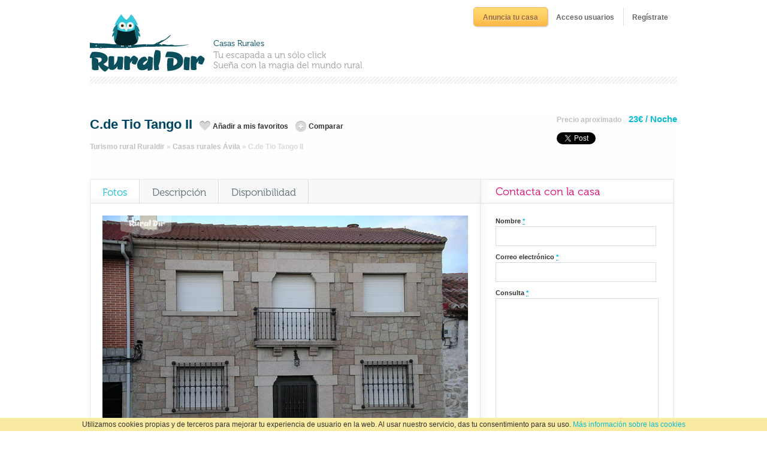

--- FILE ---
content_type: text/html; charset=utf-8
request_url: https://www.ruraldir.com/casa-rural/c-de-tio-tango-ii
body_size: 15129
content:
<!DOCTYPE html><html dir="ltr" lang="es" xml:lang="es" xmlns:og="http://opengraphprotocol.org/schema/"><head><title>Casa Rural C.de Tio Tango II. Cardeñosa (Ávila)</title><meta content="text/html; charset=utf-8" http-equiv="Content-Type" /><!--[if lt IE 9]><script src="http://html5shiv.googlecode.com/svn/trunk/html5.js" type="text/javascript"></script><![endif]--><link href="/assets/application-2dd4fc01bc3ccafea48f409100c25711.css" media="screen" rel="stylesheet" type="text/css" /><script src="/localizations.js" type="text/javascript"></script><script src="/assets/application-07c15da887b8d254dbcf012aa5cd51ed.js" type="text/javascript"></script><!--[if lt IE 8]><script src="/json3.min.js" type="text/javascript"></script><![endif]--><script type="text/javascript">
//<![CDATA[
I18n.locale = 'es'
//]]>
</script><meta content="authenticity_token" name="csrf-param" />
<meta content="pbtoXfeKyTEiXp2AClHDbluvZK3uc+EiWE7PCY064/U=" name="csrf-token" /><meta name="keywords" content="casa rural, Ávila, Cardeñosa"><meta name="description" content="Edificio de piedra situado en la plaza del pueblo. Ocupa la segunda planta del edificio y dispone de salón-comedor con chimenea de fuego bajo, una cocina, un..."><meta property="og:locale" content="es_ES"><meta property="og:title" content="Casa Rural C.de Tio Tango II"><meta property="og:description" content="Edificio de piedra situado en la plaza del pueblo. Ocupa la segunda planta del edificio y dispone de salón-comedor con chimenea de fuego bajo, una cocina, un..."><meta property="og:url" content="http://www.ruraldir.com/casa-rural/c-de-tio-tango-ii"><meta property="og:site_name" content="Casas rurales, Turismo rural | RuralDir"><meta property="og:type" content="hotel"><meta property="og:image" content="http://rails/uploads/accommodation_picture/3474/search_result_Fachada.jpg"/><meta itemprop="og:image" content="http://rails/uploads/accommodation_picture/3474/search_result_Fachada.jpg"/><meta property="og:latitude" content="40.7311245"><meta property="og:longitude" content="-4.7174062"><meta property="og:street-address" content="de Mariano Sivela, 5"><meta property="og:locality" content="Cardeñosa"><meta property="og:region" content="Castilla León"><meta property="og:postal-code" content="05320"><meta property="og:country-name" content="España"><meta property="og:phone_number" content="920206204"></head><body><div id="wrapper"><header id="header"><div class="logo_wrapper"><div id="logo"><a href="/"><img alt="Casas rurales, turismo rural Ruraldir" src="/assets/ruraldir_logo-88de58c6c30b26b769b2e4d42980636b.png" /></a></div><div class="logo_text"><span class="accommodations">Casas Rurales</span>Tu escapada a un sólo click<br />Sueña con la magia del mundo rural</div></div><div class="header_menu_wrapper"><div id="auth_box"><nav id="list_you_accommodation"><a href="/anuncia-tu-casa" class="button orange_button" onclick="_gaq.push(['_trackEvent', 'Register','Click Link Proprietary Register','Accommodation Register']);">Anuncia tu casa</a></nav><nav id="login_box"><a href="/login" class="button blank_button" id="login_button" onclick="_gaq.push(['_trackEvent', 'Sign in','Click Link Sign in','Sign in Register']);">Acceso usuarios</a></nav><nav id="register_box"><a href="/users/sign_up" class="button blank_button" id="register_button" onclick="_gaq.push(['_trackEvent', 'Register','Click Link Register','User Register']);">Regístrate</a></nav></div><div id="auth_popup_wrapper" style="display: none"><div class="popup login_popup" id="auth_popup"><div class="header"><div class="title">Acceso usuarios</div></div><div class="body"><form accept-charset="UTF-8" action="/login" class="simple_form form-stacked" id="login_form" method="post" novalidate="novalidate"><div style="margin:0;padding:0;display:inline"><input name="utf8" type="hidden" value="&#x2713;" /><input name="authenticity_token" type="hidden" value="pbtoXfeKyTEiXp2AClHDbluvZK3uc+EiWE7PCY064/U=" /></div><div class="clearfix email required"><label class="email required" for="login_email">Correo electrónico <abbr title="required">*</abbr></label><div class="input"><input class="string email required" id="login_email" name="user[email]" placeholder="Escribe tu email" size="50" type="text" value="" /></div></div><div class="clearfix password optional"><label class="password optional" for="login_password">Contraseña</label><div class="input"><input class="password optional" id="login_password" name="user[password]" placeholder="Escribe tu contraseña" size="50" type="password" /></div></div><div class="bottom_options"><div class="left"><div class="clearfix boolean optional remember_me"><label class="boolean optional" for="user_remember_me">Recuérdame</label><div class="input"><input name="user[remember_me]" type="hidden" value="0" /><input checked="checked" class="boolean optional" id="user_remember_me" name="user[remember_me]" type="checkbox" value="1" /></div></div><div class="bottom_links"><a href="/users/password/new" class="forgot_password">¿Olvidaste la contraseña?</a><a href="/users/sign_up" class="need_account">¿Necesitas una cuenta?</a></div></div><div class="right"><input class="btn login blue_button" name="commit" type="submit" value="Accede" /></div></div></form><div class="register_options"><div class="or">- o usa tu cuenta de Facebook -</div></div><div class="facebook_connect"><div class="facebook_link_wrapper"><a href="/users/auth/facebook" class="login_facebook facebook_button"><span class="facebook_button_left"></span><span class="facebook_button_center"><span class="strong">Conéctate</span><span>vía</span><span class="strong">Facebook</span></span><span class="facebook_button_right"></span></a></div><div class="wont_publish">* No publicaremos nada sin tu permiso</div></div></div></div></div><div id="register_popup_wrapper" style="display: none"><div class="popup register_popup" id="register_popup"><div class="header"><div class="title">Registrarse</div></div><div class="body"><div class="register_form"><div class="register_options">Registrate rellenando el formulario:</div><form accept-charset="UTF-8" action="/users" class="simple_form form-stacked register" id="new_user" method="post" novalidate="novalidate"><div style="margin:0;padding:0;display:inline"><input name="utf8" type="hidden" value="&#x2713;" /><input name="authenticity_token" type="hidden" value="pbtoXfeKyTEiXp2AClHDbluvZK3uc+EiWE7PCY064/U=" /></div><div class="clearfix string required"><label class="string required" for="user_name">Nombre <abbr title="required">*</abbr></label><div class="input"><input class="string required" id="user_name" name="user[name]" size="50" type="text" /></div></div><div class="clearfix string required"><label class="string required" for="user_surnames">Apellidos <abbr title="required">*</abbr></label><div class="input"><input class="string required" id="user_surnames" name="user[surnames]" size="50" type="text" /></div></div><div class="clearfix email required"><label class="email required" for="user_email">Correo electrónico <abbr title="required">*</abbr></label><div class="input"><input class="string email required" id="user_email" name="user[email]" size="50" type="text" value="" /></div></div><div class="clearfix password optional"><label class="password optional" for="user_password">Contraseña</label><div class="input"><input class="password optional" id="user_password" name="user[password]" size="50" type="password" /></div></div><div class="clearfix password optional"><label class="password optional" for="user_password_confirmation">Confirmar contraseña</label><div class="input"><input class="password optional" id="user_password_confirmation" name="user[password_confirmation]" size="50" type="password" /></div></div><input id="user_invitation_token" name="user[invitation_token]" type="hidden" /><input class="button orange_button" name="commit" type="submit" value="Registrarse" /><div class="terms_of_service">Al hacer click en &quot;Registrarse&quot; confirmas que aceptas las Condiciones del servicio.</div></form><div class="register_options"><div class="or">- o usa tu cuenta de Facebook -</div></div><div class="facebook_connect"><div class="facebook_link_wrapper"><a href="/users/auth/facebook" class="login_facebook facebook_button"><span class="facebook_button_left"></span><span class="facebook_button_center"><span class="strong">Conéctate</span><span>vía</span><span class="strong">Facebook</span></span><span class="facebook_button_right"></span></a></div><div class="wont_publish">* No publicaremos nada sin tu permiso</div></div></div></div></div></div><nav id="menu"></nav></div></header><div id="main"><div id="content"><div class="item_show"><div id="notify_container" style="display:none;"><div id="added_to_compare_template"><div class="name">#{name} Añadido a la lista de comparaciones</div><div class="remaining">#{remaining} huecos libres en a lista</div><div class="compare"><a href="/casa-rural/compare" id="compare">Comparar</a></div></div><div id="removed_from_compare_template"><div class="name">#{name} Borrado de la lista de comparaciones</div><div class="remaining">#{remaining} huecos libres en a lista</div></div><div id="comparison_limit_reached">No puedes comparar más alojamientos<div class="compare"><a href="/casa-rural/compare" id="compare">Comparar</a></div><div class="clear"><a href="#" id="clear_compare">Limpiar lista</a></div></div><div id="not_enough_accommodations">No hay suficientes alojamientos en la lista de comparación</div><div id="bookmarked">Añadido a favoritos con éxito</div><div id="unbookmarked">Eliminado de favoritos con éxito</div><div id="error_toggling_bookmark">Disculpe, no se ha podido completar la acción</div></div><script type="text/javascript">$(document).ready(function () {
  $("#notify_container").notify();
});</script><div class="header_info"><div class="left"><div class="main_info"><span class="name"><h1>C.de Tio Tango II</h1></span><a href="/casa-rural/c-de-tio-tango-ii/toggle_bookmarking" class="bookmark_accommodation">Añadir a mis favoritos</a><a href="#" class="compare_accommodation" data-accommodation-id="686" data-accommodation-name="C.de Tio Tango II">Comparar</a></div><div class="breadcrumbs" xmlns:v="http://rdf.data-vocabulary.org/#"><span typeof='v:Breadcrumb'><a href="/" property="v:title" rel="v:url" title="RuralDir Casas Rurales">Turismo rural Ruraldir</a></span typeof='v:Breadcrumb'> &raquo; <span typeof='v:Breadcrumb'><a href="/casas-rurales-avila" property="v:title" rel="v:url" title="Casas rurales Ávila">Casas rurales Ávila</a></span typeof='v:Breadcrumb'> &raquo; <span typeof='v:Breadcrumb' title="Casa rural C.de Tio Tango II"><strong>C.de Tio Tango II</strong></span typeof='v:Breadcrumb'></div></div><div class="right"><span class="price_title">Precio aproximado</span><span class="price">23€ &#47; Noche</span><div class="social_links"><div class="twitter left"><a class="twitter-share-button left" data-count="none" data-via="ruraldir" href="http://twitter.com/share">Tweet</a><script src="https://platform.twitter.com/widgets.js" type="text/javascript"></script></div></div></div><div id="login_to_bookmark_popup_wrapper" style="display:none;"><div class="popup login_popup login_or_register_popup" id="login_to_bookmark_popup"><div class="header"><div class="title"><div class="action">Inicia sesión para añadir a tus favoritos a:</div><div class="item">C.de Tio Tango II</div></div></div><div class="body"><div class="top_buttons"><div class="facebook_connect facebook"><div class="facebook_link_wrapper"><a href="/users/auth/facebook" class="login_facebook facebook_button"><span class="facebook_button_left"></span><span class="facebook_button_center"><span class="strong">Conéctate</span><span>vía</span><span class="strong">Facebook</span></span><span class="facebook_button_right"></span></a></div><div class="wont_publish">* No publicaremos nada sin tu permiso</div></div><div class="or_wrapper"><span class="or"><span class="translation_missing" title="translation missing: es.shared.login_box.or">Or</span></span></div><div class="sign_up_with_email"><a href="/users/sign_up" class="button orange_button sign_up" id="register_button">Regístrate con tu email</a></div></div><div class="ruraldir_member">¿Ya eres miembro de Ruraldir?</div><form accept-charset="UTF-8" action="/login" class="simple_form form-stacked" id="login_form" method="post" novalidate="novalidate"><div style="margin:0;padding:0;display:inline"><input name="utf8" type="hidden" value="&#x2713;" /><input name="authenticity_token" type="hidden" value="pbtoXfeKyTEiXp2AClHDbluvZK3uc+EiWE7PCY064/U=" /></div><div class="clearfix email required"><label class="email required" for="login_email">Correo electrónico <abbr title="required">*</abbr></label><div class="input"><input class="string email required" id="login_email" name="user[email]" placeholder="Escribe tu email" size="50" type="text" value="" /></div></div><div class="clearfix password optional"><label class="password optional" for="login_password">Contraseña</label><div class="input"><input class="password optional" id="login_password" name="user[password]" placeholder="Escribe tu contraseña" size="50" type="password" /></div></div><div class="bottom_options"><div class="left"><div class="clearfix boolean optional remember_me"><label class="boolean optional" for="user_remember_me">Recuérdame</label><div class="input"><input name="user[remember_me]" type="hidden" value="0" /><input checked="checked" class="boolean optional" id="user_remember_me" name="user[remember_me]" type="checkbox" value="1" /></div></div><div class="bottom_links"><a href="/users/password/new" class="forgot_password">¿Olvidaste la contraseña?</a><a href="/users/sign_up" class="need_account">¿Necesitas una cuenta?</a></div></div><div class="right"><input class="btn login blue_button" name="commit" type="submit" value="Accede" /></div></div></form></div></div></div></div><div class="tabs_block_wrapper upper_block"><div class="wrapper"><div class="left_tabs"><div class="tabs_wrapper"><span class="tab"><a href="#pictures_tab" class="tab">Fotos</a></span><span class="tab_delimiter"></span><span class="tab"><a href="#description_tab" class="tab">Descripción</a></span><span class="tab_delimiter"></span><span class="tab"><a href="#availability_tab" class="tab">Disponibilidad</a></span><span class="tab_delimiter"></span></div><div class="tabs_container"><div class="tab_content" id="pictures_tab"><div id="pictures_slideshow"><div id="pictures"><div class="picture"><a href="#" class="accommodation_picture" title="Fachada"><div class="img_wrapper"><span><div class="image_description_wrapper" style="width:610px;height:45px;"><img alt="Fachada de la casa rural C.de Tio Tango II" class="slide_thumb" data-image-mini="/uploads/accommodation_picture/3474/nearby_preview_Fachada.jpg" src="/uploads/accommodation_picture/3474/slideshow_thumb_Fachada.jpg" /><div class="description"><span>Fachada</span></div></div></span></div></a></div><div class="picture"><a href="#" class="accommodation_picture" title="Salón"><div class="img_wrapper"><span><div class="image_description_wrapper" style="width:610px;height:45px;"><img alt="Salón de la casa rural C.de Tio Tango II" class="slide_thumb" data-image-mini="/uploads/accommodation_picture/3475/nearby_preview_Salon.jpg" src="/uploads/accommodation_picture/3475/slideshow_thumb_Salon.jpg" /><div class="description"><span>Salón</span></div></div></span></div></a></div></div><div id="pictures_nav"><div class="prev"><a href="#" id="pictures_prev"></a></div><div class="pictures_wrapper"><ul class="pictures_navigator"></ul></div><div class="next"><a href="#" id="pictures_next"></a></div></div><script type="text/javascript">$(document).ready(function () {
  var firstTime = true;
  Ruraldir.Slideshow.initialize(firstTime);
  //We loaded the first 2 images, now we add the rest
  firstTime = false;
  var pictures = []
  $.each(pictures, function (i, v) {
    var slide = Ruraldir.Views.render('pictures/slide', { picture: v });
    $("#pictures").append(slide);
  });
  Ruraldir.Slideshow.initialize(firstTime);
});</script></div></div><div class="tab_content" id="video_tab"><div class="video"><span class="section_title">Vídeo del propietario</span><div class="body"></div></div></div><div class="tab_content" id="description_tab"><div class="description"><span class="section_title">Descripción del propietario</span><div class="body">Edificio de piedra situado en la plaza del pueblo. Ocupa la segunda planta del edificio y dispone de salón-comedor con chimenea de fuego bajo, una cocina, una baño completo, un aseo, dos habitación dobles, una habitación individual con cama de 135 cm y patio con barbacoa.</div></div></div><div class="tab_content" id="availability_tab"><div id="calendar"><div id="months_navigator"><a href="#" class="month_navigation" id="prev_month">&lt;&lt; Anterior mes</a><select id="dates_select" name="<span class="translation_missing" title="translation missing: es.accommodations.calendar_months.select_month">Select Month</span>"><option value=2026,1>Enero 2026</option><option value=2026,2>Febrero 2026</option><option value=2026,3>Marzo 2026</option><option value=2026,4>Abril 2026</option><option value=2026,5>Mayo 2026</option><option value=2026,6>Junio 2026</option><option value=2026,7>Julio 2026</option><option value=2026,8>Agosto 2026</option><option value=2026,9>Septiembre 2026</option><option value=2026,10>Octubre 2026</option><option value=2026,11>Noviembre 2026</option><option value=2026,12>Diciembre 2026</option><option value=2027,1>Enero 2027</option></select><a href="#" class="month_navigation" id="next_month">Siguiente mes &gt;&gt;</a></div><div class="calendar_month" data-month="1" data-year="2026" style="display:none;"><h3>Enero 2026</h3><div class="calendar_day weekday">Lunes</div><div class="calendar_day weekday">Martes</div><div class="calendar_day weekday">Miércoles</div><div class="calendar_day weekday">Jueves</div><div class="calendar_day weekday">Viernes</div><div class="calendar_day weekday">Sábado</div><div class="calendar_day weekday">Domingo</div><div class="calendar_day" style="height:1px;"></div><div class="calendar_day" style="height:1px;"></div><div class="calendar_day" style="height:1px;"></div><div class="calendar_day  free" data-humanized-state="Libre"><div class="day_wrapper"><div class="day">1</div></div></div><div class="calendar_day  free" data-humanized-state="Libre"><div class="day_wrapper"><div class="day">2</div></div></div><div class="calendar_day  free" data-humanized-state="Libre"><div class="day_wrapper"><div class="day">3</div></div></div><div class="calendar_day last free" data-humanized-state="Libre"><div class="day_wrapper"><div class="day">4</div></div></div><div class="calendar_day  free" data-humanized-state="Libre"><div class="day_wrapper"><div class="day">5</div></div></div><div class="calendar_day  free" data-humanized-state="Libre"><div class="day_wrapper"><div class="day">6</div></div></div><div class="calendar_day  free" data-humanized-state="Libre"><div class="day_wrapper"><div class="day">7</div></div></div><div class="calendar_day  free" data-humanized-state="Libre"><div class="day_wrapper"><div class="day">8</div></div></div><div class="calendar_day  free" data-humanized-state="Libre"><div class="day_wrapper"><div class="day">9</div></div></div><div class="calendar_day  free" data-humanized-state="Libre"><div class="day_wrapper"><div class="day">10</div></div></div><div class="calendar_day last free" data-humanized-state="Libre"><div class="day_wrapper"><div class="day">11</div></div></div><div class="calendar_day  free" data-humanized-state="Libre"><div class="day_wrapper"><div class="day">12</div></div></div><div class="calendar_day  free" data-humanized-state="Libre"><div class="day_wrapper"><div class="day">13</div></div></div><div class="calendar_day  free" data-humanized-state="Libre"><div class="day_wrapper"><div class="day">14</div></div></div><div class="calendar_day  free" data-humanized-state="Libre"><div class="day_wrapper"><div class="day">15</div></div></div><div class="calendar_day  free" data-humanized-state="Libre"><div class="day_wrapper"><div class="day">16</div></div></div><div class="calendar_day  free" data-humanized-state="Libre"><div class="day_wrapper"><div class="day">17</div></div></div><div class="calendar_day last free" data-humanized-state="Libre"><div class="day_wrapper"><div class="day">18</div></div></div><div class="calendar_day  free" data-humanized-state="Libre"><div class="day_wrapper"><div class="day">19</div></div></div><div class="calendar_day  free" data-humanized-state="Libre"><div class="day_wrapper"><div class="day">20</div></div></div><div class="calendar_day  free" data-humanized-state="Libre"><div class="day_wrapper"><div class="day">21</div></div></div><div class="calendar_day  free" data-humanized-state="Libre"><div class="day_wrapper"><div class="day">22</div></div></div><div class="calendar_day  free" data-humanized-state="Libre"><div class="day_wrapper"><div class="day">23</div></div></div><div class="calendar_day  free" data-humanized-state="Libre"><div class="day_wrapper"><div class="day">24</div></div></div><div class="calendar_day last free" data-humanized-state="Libre"><div class="day_wrapper"><div class="day">25</div></div></div><div class="calendar_day  free" data-humanized-state="Libre"><div class="day_wrapper"><div class="day">26</div></div></div><div class="calendar_day  free" data-humanized-state="Libre"><div class="day_wrapper"><div class="day">27</div></div></div><div class="calendar_day  free" data-humanized-state="Libre"><div class="day_wrapper"><div class="day">28</div></div></div><div class="calendar_day  free" data-humanized-state="Libre"><div class="day_wrapper"><div class="day">29</div></div></div><div class="calendar_day  free" data-humanized-state="Libre"><div class="day_wrapper"><div class="day">30</div></div></div><div class="calendar_day  free" data-humanized-state="Libre"><div class="day_wrapper"><div class="day">31</div></div></div></div><div class="calendar_month" data-month="2" data-year="2026" style="display:none;"><h3>Febrero 2026</h3><div class="calendar_day weekday">Lunes</div><div class="calendar_day weekday">Martes</div><div class="calendar_day weekday">Miércoles</div><div class="calendar_day weekday">Jueves</div><div class="calendar_day weekday">Viernes</div><div class="calendar_day weekday">Sábado</div><div class="calendar_day weekday">Domingo</div><div class="calendar_day" style="height:1px;"></div><div class="calendar_day" style="height:1px;"></div><div class="calendar_day" style="height:1px;"></div><div class="calendar_day" style="height:1px;"></div><div class="calendar_day" style="height:1px;"></div><div class="calendar_day" style="height:1px;"></div><div class="calendar_day last free" data-humanized-state="Libre"><div class="day_wrapper"><div class="day">1</div></div></div><div class="calendar_day  free" data-humanized-state="Libre"><div class="day_wrapper"><div class="day">2</div></div></div><div class="calendar_day  free" data-humanized-state="Libre"><div class="day_wrapper"><div class="day">3</div></div></div><div class="calendar_day  free" data-humanized-state="Libre"><div class="day_wrapper"><div class="day">4</div></div></div><div class="calendar_day  free" data-humanized-state="Libre"><div class="day_wrapper"><div class="day">5</div></div></div><div class="calendar_day  free" data-humanized-state="Libre"><div class="day_wrapper"><div class="day">6</div></div></div><div class="calendar_day  free" data-humanized-state="Libre"><div class="day_wrapper"><div class="day">7</div></div></div><div class="calendar_day last free" data-humanized-state="Libre"><div class="day_wrapper"><div class="day">8</div></div></div><div class="calendar_day  free" data-humanized-state="Libre"><div class="day_wrapper"><div class="day">9</div></div></div><div class="calendar_day  free" data-humanized-state="Libre"><div class="day_wrapper"><div class="day">10</div></div></div><div class="calendar_day  free" data-humanized-state="Libre"><div class="day_wrapper"><div class="day">11</div></div></div><div class="calendar_day  free" data-humanized-state="Libre"><div class="day_wrapper"><div class="day">12</div></div></div><div class="calendar_day  free" data-humanized-state="Libre"><div class="day_wrapper"><div class="day">13</div></div></div><div class="calendar_day  free" data-humanized-state="Libre"><div class="day_wrapper"><div class="day">14</div></div></div><div class="calendar_day last free" data-humanized-state="Libre"><div class="day_wrapper"><div class="day">15</div></div></div><div class="calendar_day  free" data-humanized-state="Libre"><div class="day_wrapper"><div class="day">16</div></div></div><div class="calendar_day  free" data-humanized-state="Libre"><div class="day_wrapper"><div class="day">17</div></div></div><div class="calendar_day  free" data-humanized-state="Libre"><div class="day_wrapper"><div class="day">18</div></div></div><div class="calendar_day  free" data-humanized-state="Libre"><div class="day_wrapper"><div class="day">19</div></div></div><div class="calendar_day  free" data-humanized-state="Libre"><div class="day_wrapper"><div class="day">20</div></div></div><div class="calendar_day  free" data-humanized-state="Libre"><div class="day_wrapper"><div class="day">21</div></div></div><div class="calendar_day last free" data-humanized-state="Libre"><div class="day_wrapper"><div class="day">22</div></div></div><div class="calendar_day  free" data-humanized-state="Libre"><div class="day_wrapper"><div class="day">23</div></div></div><div class="calendar_day  free" data-humanized-state="Libre"><div class="day_wrapper"><div class="day">24</div></div></div><div class="calendar_day  free" data-humanized-state="Libre"><div class="day_wrapper"><div class="day">25</div></div></div><div class="calendar_day  free" data-humanized-state="Libre"><div class="day_wrapper"><div class="day">26</div></div></div><div class="calendar_day  free" data-humanized-state="Libre"><div class="day_wrapper"><div class="day">27</div></div></div><div class="calendar_day  free" data-humanized-state="Libre"><div class="day_wrapper"><div class="day">28</div></div></div></div><div class="calendar_month" data-month="3" data-year="2026" style="display:none;"><h3>Marzo 2026</h3><div class="calendar_day weekday">Lunes</div><div class="calendar_day weekday">Martes</div><div class="calendar_day weekday">Miércoles</div><div class="calendar_day weekday">Jueves</div><div class="calendar_day weekday">Viernes</div><div class="calendar_day weekday">Sábado</div><div class="calendar_day weekday">Domingo</div><div class="calendar_day" style="height:1px;"></div><div class="calendar_day" style="height:1px;"></div><div class="calendar_day" style="height:1px;"></div><div class="calendar_day" style="height:1px;"></div><div class="calendar_day" style="height:1px;"></div><div class="calendar_day" style="height:1px;"></div><div class="calendar_day last free" data-humanized-state="Libre"><div class="day_wrapper"><div class="day">1</div></div></div><div class="calendar_day  free" data-humanized-state="Libre"><div class="day_wrapper"><div class="day">2</div></div></div><div class="calendar_day  free" data-humanized-state="Libre"><div class="day_wrapper"><div class="day">3</div></div></div><div class="calendar_day  free" data-humanized-state="Libre"><div class="day_wrapper"><div class="day">4</div></div></div><div class="calendar_day  free" data-humanized-state="Libre"><div class="day_wrapper"><div class="day">5</div></div></div><div class="calendar_day  free" data-humanized-state="Libre"><div class="day_wrapper"><div class="day">6</div></div></div><div class="calendar_day  free" data-humanized-state="Libre"><div class="day_wrapper"><div class="day">7</div></div></div><div class="calendar_day last free" data-humanized-state="Libre"><div class="day_wrapper"><div class="day">8</div></div></div><div class="calendar_day  free" data-humanized-state="Libre"><div class="day_wrapper"><div class="day">9</div></div></div><div class="calendar_day  free" data-humanized-state="Libre"><div class="day_wrapper"><div class="day">10</div></div></div><div class="calendar_day  free" data-humanized-state="Libre"><div class="day_wrapper"><div class="day">11</div></div></div><div class="calendar_day  free" data-humanized-state="Libre"><div class="day_wrapper"><div class="day">12</div></div></div><div class="calendar_day  free" data-humanized-state="Libre"><div class="day_wrapper"><div class="day">13</div></div></div><div class="calendar_day  free" data-humanized-state="Libre"><div class="day_wrapper"><div class="day">14</div></div></div><div class="calendar_day last free" data-humanized-state="Libre"><div class="day_wrapper"><div class="day">15</div></div></div><div class="calendar_day  free" data-humanized-state="Libre"><div class="day_wrapper"><div class="day">16</div></div></div><div class="calendar_day  free" data-humanized-state="Libre"><div class="day_wrapper"><div class="day">17</div></div></div><div class="calendar_day  free" data-humanized-state="Libre"><div class="day_wrapper"><div class="day">18</div></div></div><div class="calendar_day  free" data-humanized-state="Libre"><div class="day_wrapper"><div class="day">19</div></div></div><div class="calendar_day  free" data-humanized-state="Libre"><div class="day_wrapper"><div class="day">20</div></div></div><div class="calendar_day  free" data-humanized-state="Libre"><div class="day_wrapper"><div class="day">21</div></div></div><div class="calendar_day last free" data-humanized-state="Libre"><div class="day_wrapper"><div class="day">22</div></div></div><div class="calendar_day  free" data-humanized-state="Libre"><div class="day_wrapper"><div class="day">23</div></div></div><div class="calendar_day  free" data-humanized-state="Libre"><div class="day_wrapper"><div class="day">24</div></div></div><div class="calendar_day  free" data-humanized-state="Libre"><div class="day_wrapper"><div class="day">25</div></div></div><div class="calendar_day  free" data-humanized-state="Libre"><div class="day_wrapper"><div class="day">26</div></div></div><div class="calendar_day  free" data-humanized-state="Libre"><div class="day_wrapper"><div class="day">27</div></div></div><div class="calendar_day  free" data-humanized-state="Libre"><div class="day_wrapper"><div class="day">28</div></div></div><div class="calendar_day last free" data-humanized-state="Libre"><div class="day_wrapper"><div class="day">29</div></div></div><div class="calendar_day  free" data-humanized-state="Libre"><div class="day_wrapper"><div class="day">30</div></div></div><div class="calendar_day  free" data-humanized-state="Libre"><div class="day_wrapper"><div class="day">31</div></div></div></div><div class="calendar_month" data-month="4" data-year="2026" style="display:none;"><h3>Abril 2026</h3><div class="calendar_day weekday">Lunes</div><div class="calendar_day weekday">Martes</div><div class="calendar_day weekday">Miércoles</div><div class="calendar_day weekday">Jueves</div><div class="calendar_day weekday">Viernes</div><div class="calendar_day weekday">Sábado</div><div class="calendar_day weekday">Domingo</div><div class="calendar_day" style="height:1px;"></div><div class="calendar_day" style="height:1px;"></div><div class="calendar_day  free" data-humanized-state="Libre"><div class="day_wrapper"><div class="day">1</div></div></div><div class="calendar_day  free" data-humanized-state="Libre"><div class="day_wrapper"><div class="day">2</div></div></div><div class="calendar_day  free" data-humanized-state="Libre"><div class="day_wrapper"><div class="day">3</div></div></div><div class="calendar_day  free" data-humanized-state="Libre"><div class="day_wrapper"><div class="day">4</div></div></div><div class="calendar_day last free" data-humanized-state="Libre"><div class="day_wrapper"><div class="day">5</div></div></div><div class="calendar_day  free" data-humanized-state="Libre"><div class="day_wrapper"><div class="day">6</div></div></div><div class="calendar_day  free" data-humanized-state="Libre"><div class="day_wrapper"><div class="day">7</div></div></div><div class="calendar_day  free" data-humanized-state="Libre"><div class="day_wrapper"><div class="day">8</div></div></div><div class="calendar_day  free" data-humanized-state="Libre"><div class="day_wrapper"><div class="day">9</div></div></div><div class="calendar_day  free" data-humanized-state="Libre"><div class="day_wrapper"><div class="day">10</div></div></div><div class="calendar_day  free" data-humanized-state="Libre"><div class="day_wrapper"><div class="day">11</div></div></div><div class="calendar_day last free" data-humanized-state="Libre"><div class="day_wrapper"><div class="day">12</div></div></div><div class="calendar_day  free" data-humanized-state="Libre"><div class="day_wrapper"><div class="day">13</div></div></div><div class="calendar_day  free" data-humanized-state="Libre"><div class="day_wrapper"><div class="day">14</div></div></div><div class="calendar_day  free" data-humanized-state="Libre"><div class="day_wrapper"><div class="day">15</div></div></div><div class="calendar_day  free" data-humanized-state="Libre"><div class="day_wrapper"><div class="day">16</div></div></div><div class="calendar_day  free" data-humanized-state="Libre"><div class="day_wrapper"><div class="day">17</div></div></div><div class="calendar_day  free" data-humanized-state="Libre"><div class="day_wrapper"><div class="day">18</div></div></div><div class="calendar_day last free" data-humanized-state="Libre"><div class="day_wrapper"><div class="day">19</div></div></div><div class="calendar_day  free" data-humanized-state="Libre"><div class="day_wrapper"><div class="day">20</div></div></div><div class="calendar_day  free" data-humanized-state="Libre"><div class="day_wrapper"><div class="day">21</div></div></div><div class="calendar_day  free" data-humanized-state="Libre"><div class="day_wrapper"><div class="day">22</div></div></div><div class="calendar_day  free" data-humanized-state="Libre"><div class="day_wrapper"><div class="day">23</div></div></div><div class="calendar_day  free" data-humanized-state="Libre"><div class="day_wrapper"><div class="day">24</div></div></div><div class="calendar_day  free" data-humanized-state="Libre"><div class="day_wrapper"><div class="day">25</div></div></div><div class="calendar_day last free" data-humanized-state="Libre"><div class="day_wrapper"><div class="day">26</div></div></div><div class="calendar_day  free" data-humanized-state="Libre"><div class="day_wrapper"><div class="day">27</div></div></div><div class="calendar_day  free" data-humanized-state="Libre"><div class="day_wrapper"><div class="day">28</div></div></div><div class="calendar_day  free" data-humanized-state="Libre"><div class="day_wrapper"><div class="day">29</div></div></div><div class="calendar_day  free" data-humanized-state="Libre"><div class="day_wrapper"><div class="day">30</div></div></div></div><div class="calendar_month" data-month="5" data-year="2026" style="display:none;"><h3>Mayo 2026</h3><div class="calendar_day weekday">Lunes</div><div class="calendar_day weekday">Martes</div><div class="calendar_day weekday">Miércoles</div><div class="calendar_day weekday">Jueves</div><div class="calendar_day weekday">Viernes</div><div class="calendar_day weekday">Sábado</div><div class="calendar_day weekday">Domingo</div><div class="calendar_day" style="height:1px;"></div><div class="calendar_day" style="height:1px;"></div><div class="calendar_day" style="height:1px;"></div><div class="calendar_day" style="height:1px;"></div><div class="calendar_day  free" data-humanized-state="Libre"><div class="day_wrapper"><div class="day">1</div></div></div><div class="calendar_day  free" data-humanized-state="Libre"><div class="day_wrapper"><div class="day">2</div></div></div><div class="calendar_day last free" data-humanized-state="Libre"><div class="day_wrapper"><div class="day">3</div></div></div><div class="calendar_day  free" data-humanized-state="Libre"><div class="day_wrapper"><div class="day">4</div></div></div><div class="calendar_day  free" data-humanized-state="Libre"><div class="day_wrapper"><div class="day">5</div></div></div><div class="calendar_day  free" data-humanized-state="Libre"><div class="day_wrapper"><div class="day">6</div></div></div><div class="calendar_day  free" data-humanized-state="Libre"><div class="day_wrapper"><div class="day">7</div></div></div><div class="calendar_day  free" data-humanized-state="Libre"><div class="day_wrapper"><div class="day">8</div></div></div><div class="calendar_day  free" data-humanized-state="Libre"><div class="day_wrapper"><div class="day">9</div></div></div><div class="calendar_day last free" data-humanized-state="Libre"><div class="day_wrapper"><div class="day">10</div></div></div><div class="calendar_day  free" data-humanized-state="Libre"><div class="day_wrapper"><div class="day">11</div></div></div><div class="calendar_day  free" data-humanized-state="Libre"><div class="day_wrapper"><div class="day">12</div></div></div><div class="calendar_day  free" data-humanized-state="Libre"><div class="day_wrapper"><div class="day">13</div></div></div><div class="calendar_day  free" data-humanized-state="Libre"><div class="day_wrapper"><div class="day">14</div></div></div><div class="calendar_day  free" data-humanized-state="Libre"><div class="day_wrapper"><div class="day">15</div></div></div><div class="calendar_day  free" data-humanized-state="Libre"><div class="day_wrapper"><div class="day">16</div></div></div><div class="calendar_day last free" data-humanized-state="Libre"><div class="day_wrapper"><div class="day">17</div></div></div><div class="calendar_day  free" data-humanized-state="Libre"><div class="day_wrapper"><div class="day">18</div></div></div><div class="calendar_day  free" data-humanized-state="Libre"><div class="day_wrapper"><div class="day">19</div></div></div><div class="calendar_day  free" data-humanized-state="Libre"><div class="day_wrapper"><div class="day">20</div></div></div><div class="calendar_day  free" data-humanized-state="Libre"><div class="day_wrapper"><div class="day">21</div></div></div><div class="calendar_day  free" data-humanized-state="Libre"><div class="day_wrapper"><div class="day">22</div></div></div><div class="calendar_day  free" data-humanized-state="Libre"><div class="day_wrapper"><div class="day">23</div></div></div><div class="calendar_day last free" data-humanized-state="Libre"><div class="day_wrapper"><div class="day">24</div></div></div><div class="calendar_day  free" data-humanized-state="Libre"><div class="day_wrapper"><div class="day">25</div></div></div><div class="calendar_day  free" data-humanized-state="Libre"><div class="day_wrapper"><div class="day">26</div></div></div><div class="calendar_day  free" data-humanized-state="Libre"><div class="day_wrapper"><div class="day">27</div></div></div><div class="calendar_day  free" data-humanized-state="Libre"><div class="day_wrapper"><div class="day">28</div></div></div><div class="calendar_day  free" data-humanized-state="Libre"><div class="day_wrapper"><div class="day">29</div></div></div><div class="calendar_day  free" data-humanized-state="Libre"><div class="day_wrapper"><div class="day">30</div></div></div><div class="calendar_day last free" data-humanized-state="Libre"><div class="day_wrapper"><div class="day">31</div></div></div></div><div class="calendar_month" data-month="6" data-year="2026" style="display:none;"><h3>Junio 2026</h3><div class="calendar_day weekday">Lunes</div><div class="calendar_day weekday">Martes</div><div class="calendar_day weekday">Miércoles</div><div class="calendar_day weekday">Jueves</div><div class="calendar_day weekday">Viernes</div><div class="calendar_day weekday">Sábado</div><div class="calendar_day weekday">Domingo</div><div class="calendar_day  free" data-humanized-state="Libre"><div class="day_wrapper"><div class="day">1</div></div></div><div class="calendar_day  free" data-humanized-state="Libre"><div class="day_wrapper"><div class="day">2</div></div></div><div class="calendar_day  free" data-humanized-state="Libre"><div class="day_wrapper"><div class="day">3</div></div></div><div class="calendar_day  free" data-humanized-state="Libre"><div class="day_wrapper"><div class="day">4</div></div></div><div class="calendar_day  free" data-humanized-state="Libre"><div class="day_wrapper"><div class="day">5</div></div></div><div class="calendar_day  free" data-humanized-state="Libre"><div class="day_wrapper"><div class="day">6</div></div></div><div class="calendar_day last free" data-humanized-state="Libre"><div class="day_wrapper"><div class="day">7</div></div></div><div class="calendar_day  free" data-humanized-state="Libre"><div class="day_wrapper"><div class="day">8</div></div></div><div class="calendar_day  free" data-humanized-state="Libre"><div class="day_wrapper"><div class="day">9</div></div></div><div class="calendar_day  free" data-humanized-state="Libre"><div class="day_wrapper"><div class="day">10</div></div></div><div class="calendar_day  free" data-humanized-state="Libre"><div class="day_wrapper"><div class="day">11</div></div></div><div class="calendar_day  free" data-humanized-state="Libre"><div class="day_wrapper"><div class="day">12</div></div></div><div class="calendar_day  free" data-humanized-state="Libre"><div class="day_wrapper"><div class="day">13</div></div></div><div class="calendar_day last free" data-humanized-state="Libre"><div class="day_wrapper"><div class="day">14</div></div></div><div class="calendar_day  free" data-humanized-state="Libre"><div class="day_wrapper"><div class="day">15</div></div></div><div class="calendar_day  free" data-humanized-state="Libre"><div class="day_wrapper"><div class="day">16</div></div></div><div class="calendar_day  free" data-humanized-state="Libre"><div class="day_wrapper"><div class="day">17</div></div></div><div class="calendar_day  free" data-humanized-state="Libre"><div class="day_wrapper"><div class="day">18</div></div></div><div class="calendar_day  free" data-humanized-state="Libre"><div class="day_wrapper"><div class="day">19</div></div></div><div class="calendar_day  free" data-humanized-state="Libre"><div class="day_wrapper"><div class="day">20</div></div></div><div class="calendar_day last free" data-humanized-state="Libre"><div class="day_wrapper"><div class="day">21</div></div></div><div class="calendar_day  free" data-humanized-state="Libre"><div class="day_wrapper"><div class="day">22</div></div></div><div class="calendar_day  free" data-humanized-state="Libre"><div class="day_wrapper"><div class="day">23</div></div></div><div class="calendar_day  free" data-humanized-state="Libre"><div class="day_wrapper"><div class="day">24</div></div></div><div class="calendar_day  free" data-humanized-state="Libre"><div class="day_wrapper"><div class="day">25</div></div></div><div class="calendar_day  free" data-humanized-state="Libre"><div class="day_wrapper"><div class="day">26</div></div></div><div class="calendar_day  free" data-humanized-state="Libre"><div class="day_wrapper"><div class="day">27</div></div></div><div class="calendar_day last free" data-humanized-state="Libre"><div class="day_wrapper"><div class="day">28</div></div></div><div class="calendar_day  free" data-humanized-state="Libre"><div class="day_wrapper"><div class="day">29</div></div></div><div class="calendar_day  free" data-humanized-state="Libre"><div class="day_wrapper"><div class="day">30</div></div></div></div><div class="calendar_month" data-month="7" data-year="2026" style="display:none;"><h3>Julio 2026</h3><div class="calendar_day weekday">Lunes</div><div class="calendar_day weekday">Martes</div><div class="calendar_day weekday">Miércoles</div><div class="calendar_day weekday">Jueves</div><div class="calendar_day weekday">Viernes</div><div class="calendar_day weekday">Sábado</div><div class="calendar_day weekday">Domingo</div><div class="calendar_day" style="height:1px;"></div><div class="calendar_day" style="height:1px;"></div><div class="calendar_day  free" data-humanized-state="Libre"><div class="day_wrapper"><div class="day">1</div></div></div><div class="calendar_day  free" data-humanized-state="Libre"><div class="day_wrapper"><div class="day">2</div></div></div><div class="calendar_day  free" data-humanized-state="Libre"><div class="day_wrapper"><div class="day">3</div></div></div><div class="calendar_day  free" data-humanized-state="Libre"><div class="day_wrapper"><div class="day">4</div></div></div><div class="calendar_day last free" data-humanized-state="Libre"><div class="day_wrapper"><div class="day">5</div></div></div><div class="calendar_day  free" data-humanized-state="Libre"><div class="day_wrapper"><div class="day">6</div></div></div><div class="calendar_day  free" data-humanized-state="Libre"><div class="day_wrapper"><div class="day">7</div></div></div><div class="calendar_day  free" data-humanized-state="Libre"><div class="day_wrapper"><div class="day">8</div></div></div><div class="calendar_day  free" data-humanized-state="Libre"><div class="day_wrapper"><div class="day">9</div></div></div><div class="calendar_day  free" data-humanized-state="Libre"><div class="day_wrapper"><div class="day">10</div></div></div><div class="calendar_day  free" data-humanized-state="Libre"><div class="day_wrapper"><div class="day">11</div></div></div><div class="calendar_day last free" data-humanized-state="Libre"><div class="day_wrapper"><div class="day">12</div></div></div><div class="calendar_day  free" data-humanized-state="Libre"><div class="day_wrapper"><div class="day">13</div></div></div><div class="calendar_day  free" data-humanized-state="Libre"><div class="day_wrapper"><div class="day">14</div></div></div><div class="calendar_day  free" data-humanized-state="Libre"><div class="day_wrapper"><div class="day">15</div></div></div><div class="calendar_day  free" data-humanized-state="Libre"><div class="day_wrapper"><div class="day">16</div></div></div><div class="calendar_day  free" data-humanized-state="Libre"><div class="day_wrapper"><div class="day">17</div></div></div><div class="calendar_day  free" data-humanized-state="Libre"><div class="day_wrapper"><div class="day">18</div></div></div><div class="calendar_day last free" data-humanized-state="Libre"><div class="day_wrapper"><div class="day">19</div></div></div><div class="calendar_day  free" data-humanized-state="Libre"><div class="day_wrapper"><div class="day">20</div></div></div><div class="calendar_day  free" data-humanized-state="Libre"><div class="day_wrapper"><div class="day">21</div></div></div><div class="calendar_day  free" data-humanized-state="Libre"><div class="day_wrapper"><div class="day">22</div></div></div><div class="calendar_day  free" data-humanized-state="Libre"><div class="day_wrapper"><div class="day">23</div></div></div><div class="calendar_day  free" data-humanized-state="Libre"><div class="day_wrapper"><div class="day">24</div></div></div><div class="calendar_day  free" data-humanized-state="Libre"><div class="day_wrapper"><div class="day">25</div></div></div><div class="calendar_day last free" data-humanized-state="Libre"><div class="day_wrapper"><div class="day">26</div></div></div><div class="calendar_day  free" data-humanized-state="Libre"><div class="day_wrapper"><div class="day">27</div></div></div><div class="calendar_day  free" data-humanized-state="Libre"><div class="day_wrapper"><div class="day">28</div></div></div><div class="calendar_day  free" data-humanized-state="Libre"><div class="day_wrapper"><div class="day">29</div></div></div><div class="calendar_day  free" data-humanized-state="Libre"><div class="day_wrapper"><div class="day">30</div></div></div><div class="calendar_day  free" data-humanized-state="Libre"><div class="day_wrapper"><div class="day">31</div></div></div></div><div class="calendar_month" data-month="8" data-year="2026" style="display:none;"><h3>Agosto 2026</h3><div class="calendar_day weekday">Lunes</div><div class="calendar_day weekday">Martes</div><div class="calendar_day weekday">Miércoles</div><div class="calendar_day weekday">Jueves</div><div class="calendar_day weekday">Viernes</div><div class="calendar_day weekday">Sábado</div><div class="calendar_day weekday">Domingo</div><div class="calendar_day" style="height:1px;"></div><div class="calendar_day" style="height:1px;"></div><div class="calendar_day" style="height:1px;"></div><div class="calendar_day" style="height:1px;"></div><div class="calendar_day" style="height:1px;"></div><div class="calendar_day  free" data-humanized-state="Libre"><div class="day_wrapper"><div class="day">1</div></div></div><div class="calendar_day last free" data-humanized-state="Libre"><div class="day_wrapper"><div class="day">2</div></div></div><div class="calendar_day  free" data-humanized-state="Libre"><div class="day_wrapper"><div class="day">3</div></div></div><div class="calendar_day  free" data-humanized-state="Libre"><div class="day_wrapper"><div class="day">4</div></div></div><div class="calendar_day  free" data-humanized-state="Libre"><div class="day_wrapper"><div class="day">5</div></div></div><div class="calendar_day  free" data-humanized-state="Libre"><div class="day_wrapper"><div class="day">6</div></div></div><div class="calendar_day  free" data-humanized-state="Libre"><div class="day_wrapper"><div class="day">7</div></div></div><div class="calendar_day  free" data-humanized-state="Libre"><div class="day_wrapper"><div class="day">8</div></div></div><div class="calendar_day last free" data-humanized-state="Libre"><div class="day_wrapper"><div class="day">9</div></div></div><div class="calendar_day  free" data-humanized-state="Libre"><div class="day_wrapper"><div class="day">10</div></div></div><div class="calendar_day  free" data-humanized-state="Libre"><div class="day_wrapper"><div class="day">11</div></div></div><div class="calendar_day  free" data-humanized-state="Libre"><div class="day_wrapper"><div class="day">12</div></div></div><div class="calendar_day  free" data-humanized-state="Libre"><div class="day_wrapper"><div class="day">13</div></div></div><div class="calendar_day  free" data-humanized-state="Libre"><div class="day_wrapper"><div class="day">14</div></div></div><div class="calendar_day  free" data-humanized-state="Libre"><div class="day_wrapper"><div class="day">15</div></div></div><div class="calendar_day last free" data-humanized-state="Libre"><div class="day_wrapper"><div class="day">16</div></div></div><div class="calendar_day  free" data-humanized-state="Libre"><div class="day_wrapper"><div class="day">17</div></div></div><div class="calendar_day  free" data-humanized-state="Libre"><div class="day_wrapper"><div class="day">18</div></div></div><div class="calendar_day  free" data-humanized-state="Libre"><div class="day_wrapper"><div class="day">19</div></div></div><div class="calendar_day  free" data-humanized-state="Libre"><div class="day_wrapper"><div class="day">20</div></div></div><div class="calendar_day  free" data-humanized-state="Libre"><div class="day_wrapper"><div class="day">21</div></div></div><div class="calendar_day  free" data-humanized-state="Libre"><div class="day_wrapper"><div class="day">22</div></div></div><div class="calendar_day last free" data-humanized-state="Libre"><div class="day_wrapper"><div class="day">23</div></div></div><div class="calendar_day  free" data-humanized-state="Libre"><div class="day_wrapper"><div class="day">24</div></div></div><div class="calendar_day  free" data-humanized-state="Libre"><div class="day_wrapper"><div class="day">25</div></div></div><div class="calendar_day  free" data-humanized-state="Libre"><div class="day_wrapper"><div class="day">26</div></div></div><div class="calendar_day  free" data-humanized-state="Libre"><div class="day_wrapper"><div class="day">27</div></div></div><div class="calendar_day  free" data-humanized-state="Libre"><div class="day_wrapper"><div class="day">28</div></div></div><div class="calendar_day  free" data-humanized-state="Libre"><div class="day_wrapper"><div class="day">29</div></div></div><div class="calendar_day last free" data-humanized-state="Libre"><div class="day_wrapper"><div class="day">30</div></div></div><div class="calendar_day  free" data-humanized-state="Libre"><div class="day_wrapper"><div class="day">31</div></div></div></div><div class="calendar_month" data-month="9" data-year="2026" style="display:none;"><h3>Septiembre 2026</h3><div class="calendar_day weekday">Lunes</div><div class="calendar_day weekday">Martes</div><div class="calendar_day weekday">Miércoles</div><div class="calendar_day weekday">Jueves</div><div class="calendar_day weekday">Viernes</div><div class="calendar_day weekday">Sábado</div><div class="calendar_day weekday">Domingo</div><div class="calendar_day" style="height:1px;"></div><div class="calendar_day  free" data-humanized-state="Libre"><div class="day_wrapper"><div class="day">1</div></div></div><div class="calendar_day  free" data-humanized-state="Libre"><div class="day_wrapper"><div class="day">2</div></div></div><div class="calendar_day  free" data-humanized-state="Libre"><div class="day_wrapper"><div class="day">3</div></div></div><div class="calendar_day  free" data-humanized-state="Libre"><div class="day_wrapper"><div class="day">4</div></div></div><div class="calendar_day  free" data-humanized-state="Libre"><div class="day_wrapper"><div class="day">5</div></div></div><div class="calendar_day last free" data-humanized-state="Libre"><div class="day_wrapper"><div class="day">6</div></div></div><div class="calendar_day  free" data-humanized-state="Libre"><div class="day_wrapper"><div class="day">7</div></div></div><div class="calendar_day  free" data-humanized-state="Libre"><div class="day_wrapper"><div class="day">8</div></div></div><div class="calendar_day  free" data-humanized-state="Libre"><div class="day_wrapper"><div class="day">9</div></div></div><div class="calendar_day  free" data-humanized-state="Libre"><div class="day_wrapper"><div class="day">10</div></div></div><div class="calendar_day  free" data-humanized-state="Libre"><div class="day_wrapper"><div class="day">11</div></div></div><div class="calendar_day  free" data-humanized-state="Libre"><div class="day_wrapper"><div class="day">12</div></div></div><div class="calendar_day last free" data-humanized-state="Libre"><div class="day_wrapper"><div class="day">13</div></div></div><div class="calendar_day  free" data-humanized-state="Libre"><div class="day_wrapper"><div class="day">14</div></div></div><div class="calendar_day  free" data-humanized-state="Libre"><div class="day_wrapper"><div class="day">15</div></div></div><div class="calendar_day  free" data-humanized-state="Libre"><div class="day_wrapper"><div class="day">16</div></div></div><div class="calendar_day  free" data-humanized-state="Libre"><div class="day_wrapper"><div class="day">17</div></div></div><div class="calendar_day  free" data-humanized-state="Libre"><div class="day_wrapper"><div class="day">18</div></div></div><div class="calendar_day  free" data-humanized-state="Libre"><div class="day_wrapper"><div class="day">19</div></div></div><div class="calendar_day last free" data-humanized-state="Libre"><div class="day_wrapper"><div class="day">20</div></div></div><div class="calendar_day  free" data-humanized-state="Libre"><div class="day_wrapper"><div class="day">21</div></div></div><div class="calendar_day  free" data-humanized-state="Libre"><div class="day_wrapper"><div class="day">22</div></div></div><div class="calendar_day  free" data-humanized-state="Libre"><div class="day_wrapper"><div class="day">23</div></div></div><div class="calendar_day  free" data-humanized-state="Libre"><div class="day_wrapper"><div class="day">24</div></div></div><div class="calendar_day  free" data-humanized-state="Libre"><div class="day_wrapper"><div class="day">25</div></div></div><div class="calendar_day  free" data-humanized-state="Libre"><div class="day_wrapper"><div class="day">26</div></div></div><div class="calendar_day last free" data-humanized-state="Libre"><div class="day_wrapper"><div class="day">27</div></div></div><div class="calendar_day  free" data-humanized-state="Libre"><div class="day_wrapper"><div class="day">28</div></div></div><div class="calendar_day  free" data-humanized-state="Libre"><div class="day_wrapper"><div class="day">29</div></div></div><div class="calendar_day  free" data-humanized-state="Libre"><div class="day_wrapper"><div class="day">30</div></div></div></div><div class="calendar_month" data-month="10" data-year="2026" style="display:none;"><h3>Octubre 2026</h3><div class="calendar_day weekday">Lunes</div><div class="calendar_day weekday">Martes</div><div class="calendar_day weekday">Miércoles</div><div class="calendar_day weekday">Jueves</div><div class="calendar_day weekday">Viernes</div><div class="calendar_day weekday">Sábado</div><div class="calendar_day weekday">Domingo</div><div class="calendar_day" style="height:1px;"></div><div class="calendar_day" style="height:1px;"></div><div class="calendar_day" style="height:1px;"></div><div class="calendar_day  free" data-humanized-state="Libre"><div class="day_wrapper"><div class="day">1</div></div></div><div class="calendar_day  free" data-humanized-state="Libre"><div class="day_wrapper"><div class="day">2</div></div></div><div class="calendar_day  free" data-humanized-state="Libre"><div class="day_wrapper"><div class="day">3</div></div></div><div class="calendar_day last free" data-humanized-state="Libre"><div class="day_wrapper"><div class="day">4</div></div></div><div class="calendar_day  free" data-humanized-state="Libre"><div class="day_wrapper"><div class="day">5</div></div></div><div class="calendar_day  free" data-humanized-state="Libre"><div class="day_wrapper"><div class="day">6</div></div></div><div class="calendar_day  free" data-humanized-state="Libre"><div class="day_wrapper"><div class="day">7</div></div></div><div class="calendar_day  free" data-humanized-state="Libre"><div class="day_wrapper"><div class="day">8</div></div></div><div class="calendar_day  free" data-humanized-state="Libre"><div class="day_wrapper"><div class="day">9</div></div></div><div class="calendar_day  free" data-humanized-state="Libre"><div class="day_wrapper"><div class="day">10</div></div></div><div class="calendar_day last free" data-humanized-state="Libre"><div class="day_wrapper"><div class="day">11</div></div></div><div class="calendar_day  free" data-humanized-state="Libre"><div class="day_wrapper"><div class="day">12</div></div></div><div class="calendar_day  free" data-humanized-state="Libre"><div class="day_wrapper"><div class="day">13</div></div></div><div class="calendar_day  free" data-humanized-state="Libre"><div class="day_wrapper"><div class="day">14</div></div></div><div class="calendar_day  free" data-humanized-state="Libre"><div class="day_wrapper"><div class="day">15</div></div></div><div class="calendar_day  free" data-humanized-state="Libre"><div class="day_wrapper"><div class="day">16</div></div></div><div class="calendar_day  free" data-humanized-state="Libre"><div class="day_wrapper"><div class="day">17</div></div></div><div class="calendar_day last free" data-humanized-state="Libre"><div class="day_wrapper"><div class="day">18</div></div></div><div class="calendar_day  free" data-humanized-state="Libre"><div class="day_wrapper"><div class="day">19</div></div></div><div class="calendar_day  free" data-humanized-state="Libre"><div class="day_wrapper"><div class="day">20</div></div></div><div class="calendar_day  free" data-humanized-state="Libre"><div class="day_wrapper"><div class="day">21</div></div></div><div class="calendar_day  free" data-humanized-state="Libre"><div class="day_wrapper"><div class="day">22</div></div></div><div class="calendar_day  free" data-humanized-state="Libre"><div class="day_wrapper"><div class="day">23</div></div></div><div class="calendar_day  free" data-humanized-state="Libre"><div class="day_wrapper"><div class="day">24</div></div></div><div class="calendar_day last free" data-humanized-state="Libre"><div class="day_wrapper"><div class="day">25</div></div></div><div class="calendar_day  free" data-humanized-state="Libre"><div class="day_wrapper"><div class="day">26</div></div></div><div class="calendar_day  free" data-humanized-state="Libre"><div class="day_wrapper"><div class="day">27</div></div></div><div class="calendar_day  free" data-humanized-state="Libre"><div class="day_wrapper"><div class="day">28</div></div></div><div class="calendar_day  free" data-humanized-state="Libre"><div class="day_wrapper"><div class="day">29</div></div></div><div class="calendar_day  free" data-humanized-state="Libre"><div class="day_wrapper"><div class="day">30</div></div></div><div class="calendar_day  free" data-humanized-state="Libre"><div class="day_wrapper"><div class="day">31</div></div></div></div><div class="calendar_month" data-month="11" data-year="2026" style="display:none;"><h3>Noviembre 2026</h3><div class="calendar_day weekday">Lunes</div><div class="calendar_day weekday">Martes</div><div class="calendar_day weekday">Miércoles</div><div class="calendar_day weekday">Jueves</div><div class="calendar_day weekday">Viernes</div><div class="calendar_day weekday">Sábado</div><div class="calendar_day weekday">Domingo</div><div class="calendar_day" style="height:1px;"></div><div class="calendar_day" style="height:1px;"></div><div class="calendar_day" style="height:1px;"></div><div class="calendar_day" style="height:1px;"></div><div class="calendar_day" style="height:1px;"></div><div class="calendar_day" style="height:1px;"></div><div class="calendar_day last free" data-humanized-state="Libre"><div class="day_wrapper"><div class="day">1</div></div></div><div class="calendar_day  free" data-humanized-state="Libre"><div class="day_wrapper"><div class="day">2</div></div></div><div class="calendar_day  free" data-humanized-state="Libre"><div class="day_wrapper"><div class="day">3</div></div></div><div class="calendar_day  free" data-humanized-state="Libre"><div class="day_wrapper"><div class="day">4</div></div></div><div class="calendar_day  free" data-humanized-state="Libre"><div class="day_wrapper"><div class="day">5</div></div></div><div class="calendar_day  free" data-humanized-state="Libre"><div class="day_wrapper"><div class="day">6</div></div></div><div class="calendar_day  free" data-humanized-state="Libre"><div class="day_wrapper"><div class="day">7</div></div></div><div class="calendar_day last free" data-humanized-state="Libre"><div class="day_wrapper"><div class="day">8</div></div></div><div class="calendar_day  free" data-humanized-state="Libre"><div class="day_wrapper"><div class="day">9</div></div></div><div class="calendar_day  free" data-humanized-state="Libre"><div class="day_wrapper"><div class="day">10</div></div></div><div class="calendar_day  free" data-humanized-state="Libre"><div class="day_wrapper"><div class="day">11</div></div></div><div class="calendar_day  free" data-humanized-state="Libre"><div class="day_wrapper"><div class="day">12</div></div></div><div class="calendar_day  free" data-humanized-state="Libre"><div class="day_wrapper"><div class="day">13</div></div></div><div class="calendar_day  free" data-humanized-state="Libre"><div class="day_wrapper"><div class="day">14</div></div></div><div class="calendar_day last free" data-humanized-state="Libre"><div class="day_wrapper"><div class="day">15</div></div></div><div class="calendar_day  free" data-humanized-state="Libre"><div class="day_wrapper"><div class="day">16</div></div></div><div class="calendar_day  free" data-humanized-state="Libre"><div class="day_wrapper"><div class="day">17</div></div></div><div class="calendar_day  free" data-humanized-state="Libre"><div class="day_wrapper"><div class="day">18</div></div></div><div class="calendar_day  free" data-humanized-state="Libre"><div class="day_wrapper"><div class="day">19</div></div></div><div class="calendar_day  free" data-humanized-state="Libre"><div class="day_wrapper"><div class="day">20</div></div></div><div class="calendar_day  free" data-humanized-state="Libre"><div class="day_wrapper"><div class="day">21</div></div></div><div class="calendar_day last free" data-humanized-state="Libre"><div class="day_wrapper"><div class="day">22</div></div></div><div class="calendar_day  free" data-humanized-state="Libre"><div class="day_wrapper"><div class="day">23</div></div></div><div class="calendar_day  free" data-humanized-state="Libre"><div class="day_wrapper"><div class="day">24</div></div></div><div class="calendar_day  free" data-humanized-state="Libre"><div class="day_wrapper"><div class="day">25</div></div></div><div class="calendar_day  free" data-humanized-state="Libre"><div class="day_wrapper"><div class="day">26</div></div></div><div class="calendar_day  free" data-humanized-state="Libre"><div class="day_wrapper"><div class="day">27</div></div></div><div class="calendar_day  free" data-humanized-state="Libre"><div class="day_wrapper"><div class="day">28</div></div></div><div class="calendar_day last free" data-humanized-state="Libre"><div class="day_wrapper"><div class="day">29</div></div></div><div class="calendar_day  free" data-humanized-state="Libre"><div class="day_wrapper"><div class="day">30</div></div></div></div><div class="calendar_month" data-month="12" data-year="2026" style="display:none;"><h3>Diciembre 2026</h3><div class="calendar_day weekday">Lunes</div><div class="calendar_day weekday">Martes</div><div class="calendar_day weekday">Miércoles</div><div class="calendar_day weekday">Jueves</div><div class="calendar_day weekday">Viernes</div><div class="calendar_day weekday">Sábado</div><div class="calendar_day weekday">Domingo</div><div class="calendar_day" style="height:1px;"></div><div class="calendar_day  free" data-humanized-state="Libre"><div class="day_wrapper"><div class="day">1</div></div></div><div class="calendar_day  free" data-humanized-state="Libre"><div class="day_wrapper"><div class="day">2</div></div></div><div class="calendar_day  free" data-humanized-state="Libre"><div class="day_wrapper"><div class="day">3</div></div></div><div class="calendar_day  free" data-humanized-state="Libre"><div class="day_wrapper"><div class="day">4</div></div></div><div class="calendar_day  free" data-humanized-state="Libre"><div class="day_wrapper"><div class="day">5</div></div></div><div class="calendar_day last free" data-humanized-state="Libre"><div class="day_wrapper"><div class="day">6</div></div></div><div class="calendar_day  free" data-humanized-state="Libre"><div class="day_wrapper"><div class="day">7</div></div></div><div class="calendar_day  free" data-humanized-state="Libre"><div class="day_wrapper"><div class="day">8</div></div></div><div class="calendar_day  free" data-humanized-state="Libre"><div class="day_wrapper"><div class="day">9</div></div></div><div class="calendar_day  free" data-humanized-state="Libre"><div class="day_wrapper"><div class="day">10</div></div></div><div class="calendar_day  free" data-humanized-state="Libre"><div class="day_wrapper"><div class="day">11</div></div></div><div class="calendar_day  free" data-humanized-state="Libre"><div class="day_wrapper"><div class="day">12</div></div></div><div class="calendar_day last free" data-humanized-state="Libre"><div class="day_wrapper"><div class="day">13</div></div></div><div class="calendar_day  free" data-humanized-state="Libre"><div class="day_wrapper"><div class="day">14</div></div></div><div class="calendar_day  free" data-humanized-state="Libre"><div class="day_wrapper"><div class="day">15</div></div></div><div class="calendar_day  free" data-humanized-state="Libre"><div class="day_wrapper"><div class="day">16</div></div></div><div class="calendar_day  free" data-humanized-state="Libre"><div class="day_wrapper"><div class="day">17</div></div></div><div class="calendar_day  free" data-humanized-state="Libre"><div class="day_wrapper"><div class="day">18</div></div></div><div class="calendar_day  free" data-humanized-state="Libre"><div class="day_wrapper"><div class="day">19</div></div></div><div class="calendar_day last free" data-humanized-state="Libre"><div class="day_wrapper"><div class="day">20</div></div></div><div class="calendar_day  free" data-humanized-state="Libre"><div class="day_wrapper"><div class="day">21</div></div></div><div class="calendar_day  free" data-humanized-state="Libre"><div class="day_wrapper"><div class="day">22</div></div></div><div class="calendar_day  free" data-humanized-state="Libre"><div class="day_wrapper"><div class="day">23</div></div></div><div class="calendar_day  free" data-humanized-state="Libre"><div class="day_wrapper"><div class="day">24</div></div></div><div class="calendar_day  free" data-humanized-state="Libre"><div class="day_wrapper"><div class="day">25</div></div></div><div class="calendar_day  free" data-humanized-state="Libre"><div class="day_wrapper"><div class="day">26</div></div></div><div class="calendar_day last free" data-humanized-state="Libre"><div class="day_wrapper"><div class="day">27</div></div></div><div class="calendar_day  free" data-humanized-state="Libre"><div class="day_wrapper"><div class="day">28</div></div></div><div class="calendar_day  free" data-humanized-state="Libre"><div class="day_wrapper"><div class="day">29</div></div></div><div class="calendar_day  free" data-humanized-state="Libre"><div class="day_wrapper"><div class="day">30</div></div></div><div class="calendar_day  free" data-humanized-state="Libre"><div class="day_wrapper"><div class="day">31</div></div></div></div><div class="calendar_month" data-month="1" data-year="2027" style="display:none;"><h3>Enero 2027</h3><div class="calendar_day weekday">Lunes</div><div class="calendar_day weekday">Martes</div><div class="calendar_day weekday">Miércoles</div><div class="calendar_day weekday">Jueves</div><div class="calendar_day weekday">Viernes</div><div class="calendar_day weekday">Sábado</div><div class="calendar_day weekday">Domingo</div><div class="calendar_day" style="height:1px;"></div><div class="calendar_day" style="height:1px;"></div><div class="calendar_day" style="height:1px;"></div><div class="calendar_day" style="height:1px;"></div><div class="calendar_day  free" data-humanized-state="Libre"><div class="day_wrapper"><div class="day">1</div></div></div><div class="calendar_day  free" data-humanized-state="Libre"><div class="day_wrapper"><div class="day">2</div></div></div><div class="calendar_day last free" data-humanized-state="Libre"><div class="day_wrapper"><div class="day">3</div></div></div><div class="calendar_day  free" data-humanized-state="Libre"><div class="day_wrapper"><div class="day">4</div></div></div><div class="calendar_day  free" data-humanized-state="Libre"><div class="day_wrapper"><div class="day">5</div></div></div><div class="calendar_day  free" data-humanized-state="Libre"><div class="day_wrapper"><div class="day">6</div></div></div><div class="calendar_day  free" data-humanized-state="Libre"><div class="day_wrapper"><div class="day">7</div></div></div><div class="calendar_day  free" data-humanized-state="Libre"><div class="day_wrapper"><div class="day">8</div></div></div><div class="calendar_day  free" data-humanized-state="Libre"><div class="day_wrapper"><div class="day">9</div></div></div><div class="calendar_day last free" data-humanized-state="Libre"><div class="day_wrapper"><div class="day">10</div></div></div><div class="calendar_day  free" data-humanized-state="Libre"><div class="day_wrapper"><div class="day">11</div></div></div><div class="calendar_day  free" data-humanized-state="Libre"><div class="day_wrapper"><div class="day">12</div></div></div><div class="calendar_day  free" data-humanized-state="Libre"><div class="day_wrapper"><div class="day">13</div></div></div><div class="calendar_day  free" data-humanized-state="Libre"><div class="day_wrapper"><div class="day">14</div></div></div><div class="calendar_day  free" data-humanized-state="Libre"><div class="day_wrapper"><div class="day">15</div></div></div><div class="calendar_day  free" data-humanized-state="Libre"><div class="day_wrapper"><div class="day">16</div></div></div><div class="calendar_day last free" data-humanized-state="Libre"><div class="day_wrapper"><div class="day">17</div></div></div><div class="calendar_day  free" data-humanized-state="Libre"><div class="day_wrapper"><div class="day">18</div></div></div><div class="calendar_day  free" data-humanized-state="Libre"><div class="day_wrapper"><div class="day">19</div></div></div><div class="calendar_day  free" data-humanized-state="Libre"><div class="day_wrapper"><div class="day">20</div></div></div><div class="calendar_day  free" data-humanized-state="Libre"><div class="day_wrapper"><div class="day">21</div></div></div><div class="calendar_day  free" data-humanized-state="Libre"><div class="day_wrapper"><div class="day">22</div></div></div><div class="calendar_day  free" data-humanized-state="Libre"><div class="day_wrapper"><div class="day">23</div></div></div><div class="calendar_day last free" data-humanized-state="Libre"><div class="day_wrapper"><div class="day">24</div></div></div><div class="calendar_day  free" data-humanized-state="Libre"><div class="day_wrapper"><div class="day">25</div></div></div><div class="calendar_day  free" data-humanized-state="Libre"><div class="day_wrapper"><div class="day">26</div></div></div><div class="calendar_day  free" data-humanized-state="Libre"><div class="day_wrapper"><div class="day">27</div></div></div><div class="calendar_day  free" data-humanized-state="Libre"><div class="day_wrapper"><div class="day">28</div></div></div><div class="calendar_day  free" data-humanized-state="Libre"><div class="day_wrapper"><div class="day">29</div></div></div><div class="calendar_day  free" data-humanized-state="Libre"><div class="day_wrapper"><div class="day">30</div></div></div><div class="calendar_day last free" data-humanized-state="Libre"><div class="day_wrapper"><div class="day">31</div></div></div></div><script type="text/javascript">$(document).ready(function() {
  $(".calendar_month").on("click", ".controls a", function (e) {
    var calendarDay = $(this).closest(".calendar_day");
    var newStatus = $(this).attr("data-new-status");
    $.post($(this).attr("href"), { date: $(this).attr("data-date"), status: newStatus }, function (data) {
      if(data.code == 0) {
        calendarDay.replaceWith(data.view);
      }
      else {
        alert('Ha ocurrido un error actualizando su calendario. Inténtelo más tarde.');
      }
    });
    e.preventDefault();
  });

  /* Navigate through months using next and prev links */
  $(".month_navigation").on("click", function (e) {
    var thisMonth = $(".calendar_month:visible:first");
    var nextMonth = $(this).attr("id") == "next_month" ? thisMonth.next(".calendar_month") : thisMonth.prev(".calendar_month");
    if (nextMonth.length > 0) {
      thisMonth.hide();
      nextMonth.show();
      $("#dates_select").find("option[value='" + nextMonth.attr("data-year") + "," + nextMonth.attr("data-month")+"']").attr("selected", true);
    }
    e.preventDefault();
  });

  /* Navigate through months using select input and trigger first change */
  $("#dates_select").on("change", function () {
    var date = $(this).attr("value").split(",");
    $(".calendar_month:visible:first").hide();
    $(".calendar_month[data-year='" + date[0] + "'][data-month='" + date[1] + "']").show();
  }).find("option[value='2026,1']").attr("selected", true).trigger("change");

});</script></div><script type="text/javascript">$(document).ready(function () {
  //Adding tooltips
  $('.calendar_day:not(.weekday)').live("mouseover",function(e) {
    var tip = "Libre";
    var tip = $(this).attr("data-humanized-state");
    $(document.body).append('<div id="tooltip"><div class="tipHeader"></div><div class="tipBody">' + tip + '</div><div class="tipFooter"></div></div>');
  }).live("mousemove",function(e) {
    if ($(this).hasClass("last")) {
      $('#tooltip').css('top', e.pageY + 10 );
      $('#tooltip').css('left', e.pageX - 60 );
    }
    else {
      $('#tooltip').css('top', e.pageY + 10 );
      $('#tooltip').css('left', e.pageX + 10 );
    }
  }).live("mouseout",function() {
    $('div#tooltip').remove();
  });
});</script></div></div></div><div class="right_wrapper contact_form"><div class="header"><div class="right_background"></div><div class="header_text">Contacta con la casa</div></div><div class="contact_form_wrapper"><form accept-charset="UTF-8" action="/messages" class="simple_form form-stacked" data-remote="true" id="new_message" method="post" novalidate="novalidate"><div style="margin:0;padding:0;display:inline"><input name="utf8" type="hidden" value="&#x2713;" /><input name="authenticity_token" type="hidden" value="pbtoXfeKyTEiXp2AClHDbluvZK3uc+EiWE7PCY064/U=" /></div><div class="clearfix string required"><label class="string required" for="message_inquirer_name">Nombre <abbr title="required">*</abbr></label><div class="input"><input class="string required" id="message_inquirer_name" name="message[inquirer_name]" size="50" type="text" /></div></div><div class="clearfix email required"><label class="email required" for="message_inquirer_email">Correo electrónico <abbr title="required">*</abbr></label><div class="input"><input class="string email required" id="message_inquirer_email" name="message[inquirer_email]" size="50" type="text" /></div></div><div class="clearfix text required"><label class="text required" for="message_request">Consulta <abbr title="required">*</abbr></label><div class="input"><textarea class="text required" cols="40" id="message_request" name="message[request]" rows="8"></textarea></div></div><div class="clearfix boolean optional privacy_wrapper"><label class="boolean optional" for="message_accept_privacy">Acepto la política de privacidad</label><div class="input"><input name="message[accept_privacy]" type="hidden" value="0" /><input class="boolean optional" id="message_accept_privacy" name="message[accept_privacy]" type="checkbox" value="1" /></div></div><div class="clearfix hidden"><div class="input"><input class="hidden" id="message_messageable_id" name="message[messageable_id]" type="hidden" value="686" /></div></div><div class="clearfix hidden"><div class="input"><input class="hidden" id="message_messageable_type" name="message[messageable_type]" type="hidden" value="Accommodation" /></div></div><div class="clearfix string optional" style="display:none;"><div class="input"><input class="string optional" id="message_antispam" name="message[antispam]" size="50" type="text" /></div></div><input class="btn blue_button" data-loading-text="Enviando ..." id="submit_contact" name="commit" onclick="_gaq.push(['_trackEvent', 'Contact Button','Click Contact Button','Accommodation Contact Form']);" type="submit" value="Contacta!" /></form></div></div></div></div><div class="tabs_block_wrapper mid_block"><div class="wrapper"><div class="left_tabs"><div class="tabs_wrapper"><span class="tab"><a href="#services_tab" class="tab">Servicios</a></span><span class="tab_delimiter"></span><span class="tab"><a href="#prices_tab" class="tab">Precios</a></span><span class="tab_delimiter"></span><span class="tab"><a href="#nearbys_map_tab" class="tab">Mapa</a></span><span class="tab_delimiter"></span><span class="tab"><a href="#directions_tab" class="tab">Cómo llegar</a></span><span class="tab_delimiter"></span></div><div class="tabs_container"><div class="tab_content" id="services_tab"><div class="amenities_wrapper"><span class="amenity off">Internet</span><span class="amenity off">Actividades para niños</span><span class="amenity off">Información para turistas y actividades</span><span class="amenity off">Se admiten animales</span><span class="amenity off">Visitas guiadas</span><span class="amenity off">Venta de productos locales</span><span class="amenity off">Desayunos</span><span class="amenity off">Almuerzos</span><span class="amenity off">Cenas</span><span class="amenity off">Restaurante</span><span class="amenity off">Bicicleta disponible</span><span class="amenity off">Servicio de lavandería</span></div><div class="basic_info"><div class="headers"><div class="main_info_title">Información Básica</div></div><div class="basic_info_content"><div class="left"><div class="address">Dirección<span class="value">Plaza de Mariano Sivela, 5<a href="/casa-rural-cardenosa" alt="Casas rurales Cardeñosa" title="Casas rurales Cardeñosa"> Cardeñosa </a>(<a href="/casas-rurales-avila" alt="Casas rurales Ávila" title="Casas rurales Ávila">Ávila</a>)</span></div><div class="postal_code">Código postal<span class="value">05320</span></div><div class="phone_number">Teléfono<span class="value">92020...<a href="/casa-rural/c-de-tio-tango-ii/phone_view" class="phone_view" id="phone_view" onclick="_gaq.push(['_trackEvent', 'Phone View','Click Phone View','Accommodation Phone View']);">Mostrar el número de teléfono</a></span><div class="amenity on" id="thanks_to_ruraldir" style="display:none;"><span class="tick"></span><span class="thanks">¡No olvides mencionar que lo viste en RuralDir!</span></div></div></div><div class="right"><div class="capacity">Capacidad<span class="value">5 - 6 personas</span></div><div class="minimum_stay">Estancia mínima<span class="value">2 noches</span></div><div class="single_rooms">Habitaciones simples<span class="value">1</span></div><div class="double_rooms">Habitaciones dobles<span class="value">2</span></div><div class="triple_rooms">Habitaciones triples<span class="value">0</span></div><div class="quadruple_rooms">Habitaciones cuádruples<span class="value">0</span></div><div class="bathrooms">Aseos<span class="value">1</span></div></div></div></div></div><div class="tab_content" id="prices_tab"><div class="vat_included">IVA incluido</div><table class="prices"><thead><tr><th>Servicio</th><th>Núm. máximo personas</th><th>Precio</th></tr></thead><tbody><tr><td>Casa completa un fin de semana</td><td></td><td>250,00€</td></tr><tr><td>Casa completa una semana</td><td></td><td>735,00€</td></tr></tbody></table></div><div class="tab_content" id="nearbys_map_tab"><div class="coordinates" style="display:none;"><div class="lat">40.7311245</div><div class="lng">-4.7174062</div></div><div class="map_wrapper"><div id="map_canvas"></div></div></div><div class="tab_content" id="directions_tab"><div class="directions"><span class="title">Cómo llegar:</span><div class="summary"><input id="origin" name="origin" type="text" /><input id="address" name="address" readonly="readonly" type="text" value="de Mariano Sivela, 5, 05320 Cardeñosa" /><input id="destination" name="destination" type="hidden" value="40.7311245,-4.7174062" /><input class="blue_submit_button" id="submit_directions" name="commit" type="submit" value="Buscar" /></div><div class="directions_results" style="display:none;"><div id="directions_panel"></div><div id="directions_map_canvas"></div></div></div></div></div></div><div class="right_wrapper nearby_accommodations nearbys"><div class="header"><div class="right_background"></div><div class="header_text">Alojamientos cercanos</div></div><div class="nearbys_list" data-nearby-class="accommodations"><div class="not_found">No se encontraron alojamientos</div></div><div class="bottom_delimiter"></div><div class="bottom_controls"><span><a href="#nearbys_map_tab" class="show_on_map">Mostrar en el mapa</a><a href="#" class="activities swap_nearbys">Actividades</a></span></div></div></div></div><div class="tabs_block_wrapper lower_block"><div class="wrapper"><div class="left_tabs"><div class="tabs_wrapper"><span class="tab"><a href="#comments_tab" class="tab">Comentarios</a></span><span class="tab_delimiter"></span><span class="tab"><a href="#facebook_tab" class="tab">Facebook</a></span><span class="tab_delimiter"></span><span class="tab"><a href="#twitter_tab" class="tab">Twitter</a></span><span class="tab_delimiter"></span></div><div class="tabs_container"><div class="tab_content" id="comments_tab"><div class="ratings_wrapper"><div class="ratings"><div class="rating overall"><div class="title">Total</div><div class="stars"><input class="star_rating" disabled="disabled" id="686_overall_1" name="686_overall" type="radio" value="1" /><input class="star_rating" disabled="disabled" id="686_overall_2" name="686_overall" type="radio" value="2" /><input class="star_rating" disabled="disabled" id="686_overall_3" name="686_overall" type="radio" value="3" /><input class="star_rating" disabled="disabled" id="686_overall_4" name="686_overall" type="radio" value="4" /><input class="star_rating" disabled="disabled" id="686_overall_5" name="686_overall" type="radio" value="5" /><input class="star_rating" disabled="disabled" id="686_overall_6" name="686_overall" type="radio" value="6" /><input class="star_rating" disabled="disabled" id="686_overall_7" name="686_overall" type="radio" value="7" /><input class="star_rating" disabled="disabled" id="686_overall_8" name="686_overall" type="radio" value="8" /><input class="star_rating" disabled="disabled" id="686_overall_9" name="686_overall" type="radio" value="9" /><input class="star_rating" disabled="disabled" id="686_overall_10" name="686_overall" type="radio" value="10" /></div></div><div class="rating cleanliness"><div class="title">Limpieza</div><div class="stars"><input class="star_rating" disabled="disabled" id="686_cleanliness_1" name="686_cleanliness" type="radio" value="1" /><input class="star_rating" disabled="disabled" id="686_cleanliness_2" name="686_cleanliness" type="radio" value="2" /><input class="star_rating" disabled="disabled" id="686_cleanliness_3" name="686_cleanliness" type="radio" value="3" /><input class="star_rating" disabled="disabled" id="686_cleanliness_4" name="686_cleanliness" type="radio" value="4" /><input class="star_rating" disabled="disabled" id="686_cleanliness_5" name="686_cleanliness" type="radio" value="5" /><input class="star_rating" disabled="disabled" id="686_cleanliness_6" name="686_cleanliness" type="radio" value="6" /><input class="star_rating" disabled="disabled" id="686_cleanliness_7" name="686_cleanliness" type="radio" value="7" /><input class="star_rating" disabled="disabled" id="686_cleanliness_8" name="686_cleanliness" type="radio" value="8" /><input class="star_rating" disabled="disabled" id="686_cleanliness_9" name="686_cleanliness" type="radio" value="9" /><input class="star_rating" disabled="disabled" id="686_cleanliness_10" name="686_cleanliness" type="radio" value="10" /></div></div><div class="rating staff"><div class="title">Personal</div><div class="stars"><input class="star_rating" disabled="disabled" id="686_staff_1" name="686_staff" type="radio" value="1" /><input class="star_rating" disabled="disabled" id="686_staff_2" name="686_staff" type="radio" value="2" /><input class="star_rating" disabled="disabled" id="686_staff_3" name="686_staff" type="radio" value="3" /><input class="star_rating" disabled="disabled" id="686_staff_4" name="686_staff" type="radio" value="4" /><input class="star_rating" disabled="disabled" id="686_staff_5" name="686_staff" type="radio" value="5" /><input class="star_rating" disabled="disabled" id="686_staff_6" name="686_staff" type="radio" value="6" /><input class="star_rating" disabled="disabled" id="686_staff_7" name="686_staff" type="radio" value="7" /><input class="star_rating" disabled="disabled" id="686_staff_8" name="686_staff" type="radio" value="8" /><input class="star_rating" disabled="disabled" id="686_staff_9" name="686_staff" type="radio" value="9" /><input class="star_rating" disabled="disabled" id="686_staff_10" name="686_staff" type="radio" value="10" /></div></div><div class="rating location"><div class="title">Ubicación</div><div class="stars"><input class="star_rating" disabled="disabled" id="686_location_1" name="686_location" type="radio" value="1" /><input class="star_rating" disabled="disabled" id="686_location_2" name="686_location" type="radio" value="2" /><input class="star_rating" disabled="disabled" id="686_location_3" name="686_location" type="radio" value="3" /><input class="star_rating" disabled="disabled" id="686_location_4" name="686_location" type="radio" value="4" /><input class="star_rating" disabled="disabled" id="686_location_5" name="686_location" type="radio" value="5" /><input class="star_rating" disabled="disabled" id="686_location_6" name="686_location" type="radio" value="6" /><input class="star_rating" disabled="disabled" id="686_location_7" name="686_location" type="radio" value="7" /><input class="star_rating" disabled="disabled" id="686_location_8" name="686_location" type="radio" value="8" /><input class="star_rating" disabled="disabled" id="686_location_9" name="686_location" type="radio" value="9" /><input class="star_rating" disabled="disabled" id="686_location_10" name="686_location" type="radio" value="10" /></div></div><div class="rating equipment"><div class="title">Equipamento</div><div class="stars"><input class="star_rating" disabled="disabled" id="686_equipment_1" name="686_equipment" type="radio" value="1" /><input class="star_rating" disabled="disabled" id="686_equipment_2" name="686_equipment" type="radio" value="2" /><input class="star_rating" disabled="disabled" id="686_equipment_3" name="686_equipment" type="radio" value="3" /><input class="star_rating" disabled="disabled" id="686_equipment_4" name="686_equipment" type="radio" value="4" /><input class="star_rating" disabled="disabled" id="686_equipment_5" name="686_equipment" type="radio" value="5" /><input class="star_rating" disabled="disabled" id="686_equipment_6" name="686_equipment" type="radio" value="6" /><input class="star_rating" disabled="disabled" id="686_equipment_7" name="686_equipment" type="radio" value="7" /><input class="star_rating" disabled="disabled" id="686_equipment_8" name="686_equipment" type="radio" value="8" /><input class="star_rating" disabled="disabled" id="686_equipment_9" name="686_equipment" type="radio" value="9" /><input class="star_rating" disabled="disabled" id="686_equipment_10" name="686_equipment" type="radio" value="10" /></div></div><div class="count">Número de votos<span>0</span></div></div></div><div class="ratings"><div class="new_rating"><div class="sign_in"><a href="/login" id="login_to_rate_button">Inicia sesión para valorar C.de Tio Tango II</a></div></div><div id="login_to_rate_popup_wrapper" style="display:none;"><div class="popup login_popup login_or_register_popup" id="login_to_rate_popup"><div class="header"><div class="title"><div class="action">Inicia sesión para valorar a:</div><div class="item">C.de Tio Tango II</div></div></div><div class="body"><div class="top_buttons"><div class="facebook_connect facebook"><div class="facebook_link_wrapper"><a href="/users/auth/facebook" class="login_facebook facebook_button"><span class="facebook_button_left"></span><span class="facebook_button_center"><span class="strong">Conéctate</span><span>vía</span><span class="strong">Facebook</span></span><span class="facebook_button_right"></span></a></div><div class="wont_publish">* No publicaremos nada sin tu permiso</div></div><div class="or_wrapper"><span class="or"><span class="translation_missing" title="translation missing: es.shared.login_box.or">Or</span></span></div><div class="sign_up_with_email"><a href="/users/sign_up" class="button orange_button sign_up" id="register_button">Regístrate con tu email</a></div></div><div class="ruraldir_member">¿Ya eres miembro de Ruraldir?</div><form accept-charset="UTF-8" action="/login" class="simple_form form-stacked" id="login_form" method="post" novalidate="novalidate"><div style="margin:0;padding:0;display:inline"><input name="utf8" type="hidden" value="&#x2713;" /><input name="authenticity_token" type="hidden" value="pbtoXfeKyTEiXp2AClHDbluvZK3uc+EiWE7PCY064/U=" /></div><div class="clearfix email required"><label class="email required" for="login_email">Correo electrónico <abbr title="required">*</abbr></label><div class="input"><input class="string email required" id="login_email" name="user[email]" placeholder="Escribe tu email" size="50" type="text" value="" /></div></div><div class="clearfix password optional"><label class="password optional" for="login_password">Contraseña</label><div class="input"><input class="password optional" id="login_password" name="user[password]" placeholder="Escribe tu contraseña" size="50" type="password" /></div></div><div class="bottom_options"><div class="left"><div class="clearfix boolean optional remember_me"><label class="boolean optional" for="user_remember_me">Recuérdame</label><div class="input"><input name="user[remember_me]" type="hidden" value="0" /><input checked="checked" class="boolean optional" id="user_remember_me" name="user[remember_me]" type="checkbox" value="1" /></div></div><div class="bottom_links"><a href="/users/password/new" class="forgot_password">¿Olvidaste la contraseña?</a><a href="/users/sign_up" class="need_account">¿Necesitas una cuenta?</a></div></div><div class="right"><input class="btn login blue_button" name="commit" type="submit" value="Accede" /></div></div></form></div></div></div></div><div class="add_comment_wrapper"><span class="title">Comentarios</span><a href="#" class="add_comment button blue_button">Deja una opinión</a></div><div class="new_comment" style="display:none;"><div class="sign_in"><a href="/login" id="login_to_comment_button">Inicia sesión para comentar C.de Tio Tango II</a></div><div id="login_to_comment_popup_wrapper" style="display:none;"><div class="popup login_popup login_or_register_popup" id="login_to_comment_popup"><div class="header"><div class="title"><div class="action">Inicia sesión para comentar:</div><div class="item">C.de Tio Tango II</div></div></div><div class="body"><div class="top_buttons"><div class="facebook_connect facebook"><div class="facebook_link_wrapper"><a href="/users/auth/facebook" class="login_facebook facebook_button"><span class="facebook_button_left"></span><span class="facebook_button_center"><span class="strong">Conéctate</span><span>vía</span><span class="strong">Facebook</span></span><span class="facebook_button_right"></span></a></div><div class="wont_publish">* No publicaremos nada sin tu permiso</div></div><div class="or_wrapper"><span class="or"><span class="translation_missing" title="translation missing: es.shared.login_box.or">Or</span></span></div><div class="sign_up_with_email"><a href="/users/sign_up" class="button orange_button sign_up" id="register_button">Regístrate con tu email</a></div></div><div class="ruraldir_member">¿Ya eres miembro de Ruraldir?</div><form accept-charset="UTF-8" action="/login" class="simple_form form-stacked" id="login_form" method="post" novalidate="novalidate"><div style="margin:0;padding:0;display:inline"><input name="utf8" type="hidden" value="&#x2713;" /><input name="authenticity_token" type="hidden" value="pbtoXfeKyTEiXp2AClHDbluvZK3uc+EiWE7PCY064/U=" /></div><div class="clearfix email required"><label class="email required" for="login_email">Correo electrónico <abbr title="required">*</abbr></label><div class="input"><input class="string email required" id="login_email" name="user[email]" placeholder="Escribe tu email" size="50" type="text" value="" /></div></div><div class="clearfix password optional"><label class="password optional" for="login_password">Contraseña</label><div class="input"><input class="password optional" id="login_password" name="user[password]" placeholder="Escribe tu contraseña" size="50" type="password" /></div></div><div class="bottom_options"><div class="left"><div class="clearfix boolean optional remember_me"><label class="boolean optional" for="user_remember_me">Recuérdame</label><div class="input"><input name="user[remember_me]" type="hidden" value="0" /><input checked="checked" class="boolean optional" id="user_remember_me" name="user[remember_me]" type="checkbox" value="1" /></div></div><div class="bottom_links"><a href="/users/password/new" class="forgot_password">¿Olvidaste la contraseña?</a><a href="/users/sign_up" class="need_account">¿Necesitas una cuenta?</a></div></div><div class="right"><input class="btn login blue_button" name="commit" type="submit" value="Accede" /></div></div></form></div></div></div></div><script type="text/javascript">$(document).ready(function () {
  Ruraldir.Comments.initializeVoting();
  Ruraldir.Comments.initializeComments();
});</script></div><div class="tab_content" id="facebook_tab"><div class="not_found"><div class="not_found_image"><img alt="Not_found" src="/assets/not_found-a7f1bdfab3a0a6d9f1109623dc394fd1.png" /></div><p>Este alojamiento no dispone de página en Facebook</p></div></div><div class="tab_content" id="twitter_tab"><div class="not_found"><div class="not_found_image"><img alt="Not_found" src="/assets/not_found-a7f1bdfab3a0a6d9f1109623dc394fd1.png" /></div><p>Este alojamiento no dispone de cuenta en Twitter</p></div></div></div></div><div class="right_wrapper nearby_activities nearbys"><div class="header"><div class="right_background"></div><div class="header_text">Actividades cercanas</div></div><div class="nearbys_list" data-nearby-class="activities"><div class="not_found">No se encontraron actividades</div></div><div class="bottom_delimiter"></div><div class="bottom_controls"><span><a href="#nearbys_map_tab" class="show_on_map">Mostrar en el mapa</a><a href="#" class="accommodations swap_nearbys">Alojamientos</a></span></div></div></div></div><script type="text/javascript">function initializeMaps() {
  Ruraldir.Nearbys.initialize();
  $("#submit_directions").live("click", function (e) {
    e.preventDefault();
    $(".directions_results").show();
    Ruraldir.Directions.getDirections("#directions_map_canvas",
                                    "input#origin",
                                    "input#destination",
                                    "Error al buscar la ruta");
  });
}
$(document).ready(function () {
  //Maps
  var script = document.createElement("script");
  script.type = "text/javascript";
  script.src = "https://maps.googleapis.com/maps/api/js?sensor=true&callback=initializeMaps&key=AIzaSyCHm8NiQ2wxNO8sbDW5RC4nNDB7kDkxPxk";
  document.body.appendChild(script);

  //Let nearbys know item class
  Ruraldir.Nearbys.itemClass = "accommodation";

  //Tabs
  $(".left_tabs span.tab a").live("click", function(e) {
    e.preventDefault();
    var $this = $(this)
    ,   target = $($this.attr('href'))
    ,   tabmenu = $this.closest('.left_tabs');
    tabmenu.find(".tab_content").hide();
    tabmenu.find("span.tab").removeClass("active");
    target.show();
    $this.parent().addClass("active");
    //Resize map when a map tab is shown
    switch (target[0].id) {
      case "nearbys_map_tab":
        Ruraldir.Nearbys.resize();
        break;
      case "directions_tab":
        if ($("#directions_map_canvas").is(":visible")) {
          Ruraldir.Directions.resize();
        }
        break;
    }
  });

  $(".left_tabs").each(function () {
    $(this).find("span.tab a:first").trigger("click");
  });

  $(".bottom_controls a.show_on_map").live("click", function () {
    $(".left_tabs span.tab a[href='#nearbys_map_tab']").trigger("click");
  });

  //Swapping accommodations/activities
  $(".nearbys").on("click", "a.swap_nearbys", function (e) {
    var selfList = $(this).closest(".nearbys");
    var selfCode = selfList.html();

    selfList.fadeOut(200, function () {
      $(this).html($(".nearbys:visible").html());
      $(".nearbys:visible").html(selfCode);
      $(this).fadeIn(200, function () {
        //Refresh nearbys map
        Ruraldir.Nearbys.visibleClass = selfList.find(".nearbys_list").attr("data-nearby-class");
        Ruraldir.Nearbys.refresh();
      });
    });

    e.preventDefault();
  });

  //Bookmarking and comparing
  Ruraldir.User.handleBookmarking();
  Ruraldir.User.initializeComparing();
  Ruraldir.User.handleComparing();

  //Fill authenticity token hidden inputs (fixes cached AT inputs problem)
  var token = $("#auth_popup_wrapper input[name=authenticity_token]").val();
  Ruraldir.CSRF.fillAuthenticityToken("authenticity_token", token);

});</script></div></div></div></div><div style="background:#FAEBA3; font-size:12px; position:fixed; bottom:0; z-index:100000; display:block; width:100%;"><div style="width:82%; margin:0 auto; padding:2px 0; text-align:center;"><span class="m-r-xs">Utilizamos cookies propias y de terceros para mejorar tu experiencia de usuario en la web. Al usar nuestro servicio, das tu consentimiento para su uso. </span><a href="/privacidad" target="blank">Más información sobre las cookies</a></div></div><footer><div class="top_marquee"></div><div class="content"><div class="social_links"><a href="http://blog.ruraldir.com" rel="me" title="Blog RuralDir"><img alt="Blog" src="/assets/blog-f11cdd65ba772592ed637a3ca4b489fa.png" /></a><a href="http://www.facebook.com/ruraldir" rel="me nofollow" title="Facebook RuralDir"><img alt="Facebook" src="/assets/facebook-35fe344a784c1994b682a7b36864827d.png" /></a><a href="http://www.twitter.com/ruraldir" rel="me nofollow" title="Twitter RuralDir"><img alt="Twitter" src="/assets/twitter-550020f32fe6a60e9f24654642bc7948.png" /></a></div><div class="bright_side"><div class="blog_last_post"><h3></h3><div class="text"><div class="title"></div><div class="date"></div></div></div><div class="links"><a href="/porque">¿Por qué anunciarse?</a> | <a href="/sobre-nosotros">Sobre RuralDir</a> | <a href="/privacidad">Política de privacidad</a> | <a href="/tarifas">Tarifas</a> | <a href="/provincias">Pueblos</a></div></div></div><div class="dark_side_wrapper"><div class="dark_side"><div class="left_text">Copyright 2026. Casas rurales y turismo rural RuralDir.</div><div class="right_text"><a href="http://www.zlworks.com">Diseño Web Barcelona</a><a href="http://www.zlworks.com" rel="nofollow">ZLWorks</a></div></div></div></footer><script type="text/javascript">var _gaq = _gaq || [];
_gaq.push(['_setAccount', 'UA-1433164-8']);  
_gaq.push(['_setDomainName', '.ruraldir.com']); 
_gaq.push(['_addIgnoredOrganic', 'ruraldir']);
_gaq.push(['_addIgnoredOrganic', 'rural dir']);
_gaq.push(['_addIgnoredOrganic', 'ruraldir.com']);
_gaq.push(['_addIgnoredOrganic', 'www.ruraldir.com']);
_gaq.push(['_addIgnoredOrganic', 'ruraldir.es']);
_gaq.push(['_addIgnoredOrganic', 'www.ruraldir.es']);      
_gaq.push(['_setCampaignCookieTimeout', 259200000]);
_gaq.push(['_setAllowAnchor', true]); 
_gaq.push(['_setAllowHash', false]);  
_gaq.push(['_trackPageview']);

(function() {
  var ga = document.createElement('script'); ga.type = 'text/javascript'; ga.async = true;
  ga.src = ('https:' == document.location.protocol ? 'https://ssl' : 'http://www') + '.google-analytics.com/ga.js';
  var s = document.getElementsByTagName('script')[0]; s.parentNode.insertBefore(ga, s);
})();</script><script type="text/javascript">(function() {
  var _fbq = window._fbq || (window._fbq = []);
  if (!_fbq.loaded) {
    var fbds = document.createElement('script');
    fbds.async = true;
    fbds.src = '//connect.facebook.net/en_US/fbds.js';
    var s = document.getElementsByTagName('script')[0];
    s.parentNode.insertBefore(fbds, s);
    _fbq.loaded = true;
  }
  _fbq.push(['addPixelId', '811238652255335']);
})();
window._fbq = window._fbq || [];
window._fbq.push(['track', 'PixelInitialized', {}]);</script><img height="1" width="1" alt="" style="display:none" src="https://www.facebook.com/tr?id=811238652255335&amp;ev=PixelInitialized" /><script type="text/javascript">var _mfq = _mfq || [];
(function() {
    var mf = document.createElement("script"); mf.type = "text/javascript"; mf.async = true;
    mf.src = "//cdn.mouseflow.com/projects/ed8c5c89-e7ba-45de-9b4c-d821d2d65401.js";
    document.getElementsByTagName("head")[0].appendChild(mf);
})();</script><script type="text/javascript">var _vwo_code=(function(){
var account_id=63236,
settings_tolerance=2000,
library_tolerance=2500,
use_existing_jquery=false,
// DO NOT EDIT BELOW THIS LINE
f=false,d=document;return{use_existing_jquery:function(){return use_existing_jquery;},library_tolerance:function(){return library_tolerance;},finish:function(){if(!f){f=true;var  a=d.getElementById('_vis_opt_path_hides');if(a)a.parentNode.removeChild(a);}},finished:function(){return f;},load:function(a){var b=d.createElement('script');b.src=a;b.type='text/javascript';b.innerText;b.onerror=function(){_vwo_code.finish();};d.getElementsByTagName('head')[0].appendChild(b);},init:function(){settings_timer=setTimeout('_vwo_code.finish()',settings_tolerance);this.load('//dev.visualwebsiteoptimizer.com/j.php?a='+account_id+'&u='+encodeURIComponent(d.URL)+'&r='+Math.random());var a=d.createElement('style'),b='body{opacity:0 !important;filter:alpha(opacity=0) !important;background:none !important;}',h=d.getElementsByTagName('head')[0];a.setAttribute('id','_vis_opt_path_hides');a.setAttribute('type','text/css');if(a.styleSheet)a.styleSheet.cssText=b;else a.appendChild(d.createTextNode(b));h.appendChild(a);return settings_timer;}};}());_vwo_settings_timer=_vwo_code.init();</script></body></html>